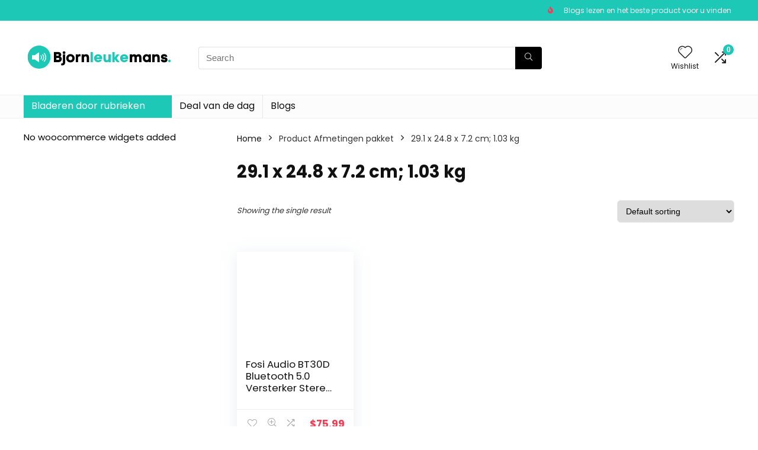

--- FILE ---
content_type: text/html; charset=UTF-8
request_url: https://www.bjornleukemans.be/afmetingen-pakket/29-1-x-24-8-x-7-2-cm-1-03-kg/
body_size: 32931
content:
<!DOCTYPE html><html lang="en-US"><head><meta charset="UTF-8" /><meta name="viewport" content="width=device-width, initial-scale=1.0" /><link rel="profile" href="http://gmpg.org/xfn/11" /><link rel="pingback" href="https://www.bjornleukemans.be/xmlrpc.php" /><title>29.1 x 24.8 x 7.2 cm; 1.03 kg &#8211; Bjornleukemans</title><meta name='robots' content='max-image-preview:large' />
<style type="text/css">.WooZone-price-info{font-size:.6em}.woocommerce div.product p.price,.woocommerce div.product span.price{line-height:initial!important}</style> <script data-optimized="1" type="litespeed/javascript">window._wca=window._wca||[]</script> <link rel='dns-prefetch' href='//stats.wp.com' /><link rel="alternate" type="application/rss+xml" title="Bjornleukemans &raquo; Feed" href="https://www.bjornleukemans.be/feed/" /><link rel="alternate" type="application/rss+xml" title="Bjornleukemans &raquo; 29.1 x 24.8 x 7.2 cm; 1.03 kg Afmetingen pakket Feed" href="https://www.bjornleukemans.be/afmetingen-pakket/29-1-x-24-8-x-7-2-cm-1-03-kg/feed/" />
<script data-optimized="1" id="bjorn-ready" type="litespeed/javascript">window.advanced_ads_ready=function(e,a){a=a||"complete";var d=function(e){return"interactive"===a?"loading"!==e:"complete"===e};d(document.readyState)?e():document.addEventListener("readystatechange",(function(a){d(a.target.readyState)&&e()}),{once:"interactive"===a})},window.advanced_ads_ready_queue=window.advanced_ads_ready_queue||[]</script> <style id='wp-img-auto-sizes-contain-inline-css' type='text/css'>img:is([sizes=auto i],[sizes^="auto," i]){contain-intrinsic-size:3000px 1500px}</style><style id="litespeed-ccss">.woocommerce div.product span.price{line-height:initial!important}html,body,div,span,h1,h3,h5,p,a,img,i,ul,li,form,label,article,aside,figure,header,nav{margin:0;padding:0;border:0;font-size:100%;font:inherit;vertical-align:baseline}article,aside,figure,header,nav{display:block}ul{list-style:none}*{box-sizing:border-box}body{background-color:#fff;color:#000;font-size:15px;font-family:Roboto,"Helvetica Neue",-apple-system,system-ui,BlinkMacSystemFont,"Segoe UI",Oxygen-Sans,sans-serif}a{text-decoration:none}button{outline:none}h3 a{color:#111;text-decoration:none}h1,h3,h5{font-weight:700;color:#111}h1{font-size:29px;line-height:34px;margin:10px 0 31px}h3{font-size:20px;line-height:28px;margin:10px 0 25px}h5{font-size:16px;line-height:20px;margin:10px 0 15px}article p,.post p{margin:0 0 31px}article,.post{font-size:16px;line-height:28px;color:#333}img{max-width:100%;height:auto;vertical-align:top;border:0}.screen-reader-text{border:0;clip:rect(1px,1px,1px,1px);clip-path:inset(50%);height:1px;margin:-1px;overflow:hidden;padding:0;position:absolute!important;width:1px;word-wrap:normal!important}.clearfix:before,.clearfix:after{content:"";display:table}.clearfix:after{clear:both}.clearbox{clear:both}.heartplus:before,.re-compare-icon-toggle:before,.icon-search-onclick:before,nav.top_menu ul li.menu-item-has-children ul li.menu-item-has-children>a:before,nav.top_menu ul.menu:not(.off-canvas)>li.menu-item-has-children>a:before{font-family:rhicons}#main_header{z-index:998}.responsive_nav_wrap{display:none;position:relative;width:100%}header .logo-section{padding:15px 0;overflow:visible}header .logo{max-width:450px;float:left;margin-right:15px;line-height:0}.header-actions-logo{float:right}.header-actions-logo .celldisplay{padding:0 12px;vertical-align:middle}.heads_icon_label{font-size:12px;display:block;line-height:15px;color:#111}.header_seven_style .search{margin:0 30px;padding:0;flex-grow:1;width:100%;max-width:580px}.header_seven_style>.rh-flex-right-align{flex:0 0 auto}.icon-search-onclick:before{content:"\f002"}button.icon-search-onclick i{font-size:20px!important}button.icon-search-onclick:before{display:none}form.search-form{padding:0;border:none;position:relative;width:auto;display:flex;margin:0;max-width:100%}form.search-form input[type=text]{border:1px solid #e1e1e1;height:38px;background-color:#fff;padding:2px 45px 2px 12px}form.search-form [type=submit]{border:none;padding:0 16px;line-height:38px;height:38px;vertical-align:middle;position:absolute;top:0;right:0}.search-header-contents{width:100%;height:100%;position:fixed;left:0;top:0;right:0;bottom:0;opacity:0;visibility:hidden;z-index:9999999;text-align:center;margin:0 auto;background-color:rgba(0,0,0,.7)}.search-header-contents .search-form{max-width:1000px;margin:0 auto;width:100%;transform:translateY(-100%);opacity:0}.search-header-contents form.search-form input[type=text]{width:100%;height:74px;border:none;line-height:74px;font-size:25px;padding:5px 37px 5px 25px!important}.search-header-contents form.search-form [type=submit]{line-height:74px;height:74px;background:#fff!important;color:#333!important;padding:0 25px;font-size:25px}.rh-outer-wrap{transform-origin:center top}.head_search .search-form,.head_search form.search-form input[type=text]{width:100%;clear:both}header .search{width:300px;float:right;position:relative}.logo-section .search form.search-form input[type=text]{min-width:215px}.main-nav{background:#fcfcfc}.main-nav.white_style{border-top:1px solid #eee;border-bottom:1px solid #eee}.main-nav:after{content:'';display:table;clear:both}nav.top_menu{position:relative}nav.top_menu>ul{display:flex;margin:0}nav.top_menu ul li{position:relative}nav.top_menu>ul>li>a{font-weight:700;font-size:16px;line-height:19px;position:relative;color:#111;padding:8px 13px 11px;display:inline-block}nav.top_menu ul.menu:not(.off-canvas)>li.menu-item-has-children>a:before{font-size:14px;content:'\f107';margin:0 0 0 7px;float:right}nav.top_menu ul li.menu-item-has-children{position:relative}nav.top_menu ul li.menu-item-has-children ul li.menu-item-has-children>a:before{color:#111;content:"\f105";float:right;padding-left:8px}nav.top_menu ul.sub-menu{transform:translateY(10px);opacity:0;visibility:hidden;background:#fff;position:absolute;z-index:9999999;width:250px;box-shadow:0 20px 40px -5px rgb(9 30 66/18%);backface-visibility:hidden;left:-999999px}nav.top_menu ul.sub-menu{padding:12px 0}nav.top_menu ul.sub-menu ul.sub-menu{top:0}nav.top_menu ul.sub-menu>li>a{text-transform:none;font-size:15px;line-height:22px;color:#111!important;display:block;padding:10px 25px;font-weight:400}nav.top_menu ul.sub-menu>li:first-child>a{border-top-color:transparent}nav.top_menu>ul>li>ul.sub-menu>li:first-child>a:after{position:absolute;content:"";width:0;height:0;border-style:solid;top:-5px;left:19px;border-width:0 6px 6px;border-color:transparent transparent #fff}nav.top_menu>ul>li{border-right:1px solid rgba(0,0,0,.08)}nav.top_menu>ul>li:last-child{border-right:none!important;box-shadow:none}#slide-menu-mobile{display:none}#mobpanelimg{max-height:100px;max-width:150px;width:auto;height:auto}.rh-sslide-panel{position:fixed;top:0;left:0;height:100%;width:100%;visibility:hidden;z-index:999999}.rh-close-btn,.rh-close-btn i{width:40px;height:40px;font-size:20px;line-height:40px}a.logo_image_mobile img{max-height:50px;max-width:160px;vertical-align:middle;height:auto;width:auto}.rh-header-icon{font-size:24px;line-height:23px;color:#222}.re-compare-notice,.rh-icon-notice{position:absolute;top:-10px;left:17px;z-index:9;min-width:18px;height:18px;background:#f50000;text-align:center;padding:0 2px;color:#fff;font:bold 12px/18px Arial;border-radius:50%;transform:scale(1)}#logo_mobile_wrapper,a.logo_image_mobile img{display:none}.dl-menuwrapper button{border:none;width:48px;height:53px;overflow:hidden;position:relative;outline:none;background:0 0}.dl-menuwrapper button i{color:#111;font-size:36px}.dl-menuwrapper button svg line{stroke:#111;stroke-width:2;stroke-dasharray:26;animation:svglineltr 1s linear}#mobile-menu-icons{padding-right:7px}@keyframes svglineltr{0%{stroke-dashoffset:26}100%{stroke-dashoffset:0}}.rh-container{margin:0 auto;border:none;background:none transparent;width:1200px;box-shadow:none;position:relative;clear:both;padding:0}.rh-content-wrap{padding-top:20px;padding-bottom:20px}.main-side{width:840px;float:left;position:relative}.main-side{min-height:70vh}.sidebar{width:336px;float:right;overflow:hidden}@media screen and (max-width:1279px) and (min-width:1141px){.rh-container{width:1080px}.main-side{width:755px}.sidebar{width:300px}nav.top_menu>ul>li>a{padding-left:12px;padding-right:12px}}@media (max-width:1140px){header .logo{max-width:250px}}@media (max-width:1140px) and (min-width:1024px){.rh-container{width:980px}.main-side{width:655px}.sidebar{width:300px}nav.top_menu>ul>li>a{font-size:14px;padding-left:8px;padding-right:8px}nav.top_menu>ul>li{border:none}}@media (max-width:1024px){.logo-section .mobileinmenu,.hideontablet{display:none!important}.responsive_nav_wrap{display:block}.header-actions-logo,.header_seven_style .search{display:none}.tabletblockdisplay{display:block!important;width:100%!important;float:none!important;margin:0 0 10px;clear:both!important}nav.top_menu,.header_top_wrap{display:none}}@media (max-width:1023px) and (min-width:768px){.sidebar{border:none;clear:both;column-count:2;column-gap:20px}}@media (max-width:1023px){.sidebar{margin:30px auto 0 auto}.left-sidebar-archive .sidebar{margin:0 auto 30px auto}.sidebar,.main-side{width:100%;float:none;display:block}.rh-container{width:100%;padding-left:15px;padding-right:15px}.header_wrap .rh-container{padding:0}}@media (max-width:767px){.hideonmobile{display:none!important}article h1{font-size:28px;line-height:32px}}@media (max-width:479px){.main-side{border:none;box-shadow:none;padding:0}body:not(.dark_body):not(.page-template-template-systempages){background:#fff!important}.showonsmobile{display:block!important}.hideonsmobile{display:none!important}.mobilesblockdisplay{display:block!important;width:100%!important;float:none!important;margin-left:0!important;margin-right:0!important}}@media (min-width:768px){.search-header-contents{padding:30vh 30px 70vh}}.re_title_inmodal{font-weight:400;font-size:25px;text-align:center;padding:5px 0 15px;position:relative}.post{margin-bottom:15px;counter-reset:wpsmtop;word-wrap:break-word}#topcontrol{transform-style:preserve-3d;backface-visibility:hidden;z-index:1008;background:rgba(0,0,0,.4);border-radius:5px 0 0 5px;position:fixed;bottom:125px;right:0;overflow:auto;font-size:16px;line-height:32px;height:32px;width:32px;color:#fff!important;text-align:center;opacity:0}img.lazyload{opacity:0;visibility:hidden}.widget p{font-size:14px;margin-bottom:12px;line-height:20px}.footer-bottom .footer_widget p{margin-bottom:22px;font-size:95%}.comparecompact.wpsm-button.wpsm-button-new-compare{padding:5px;margin:0;box-shadow:none;border:none;background:0 0}.comparecompact.wpsm-button.wpsm-button-new-compare i{padding:0}.comparecompact.wpsm-button .comparelabel{display:none}p:empty{display:none}.alignright{float:right;margin-left:2em}.redbrightcolor{color:#f04057}.whitecolor,.whitecolor>a,nav.top_menu>ul>li.whitecolor>a{color:#fff}.blackcolor{color:#111}.whitebg{background:#fff}.position-relative{position:relative}.position-static{position:static!important}.rhhidden{display:none}.flowhidden{overflow:hidden}.flowvisible{overflow:visible!important}.tabledisplay{display:table;width:100%}.celldisplay{display:table-cell;vertical-align:middle}.text-center{text-align:center}.text-right-align{text-align:right}.fontbold{font-weight:700}.fontnormal{font-weight:400!important}.lineheight20{line-height:20px}.lineheight15{line-height:15px}.upper-text-trans{text-transform:uppercase}.roundborder50p{border-radius:50%}.border-top{border-top:1px solid rgba(206,206,206,.3)}.floatleft{float:left}.floatright{float:right}body .font80{font-size:80%}body .font120{font-size:120%}body .font130{font-size:130%}body .font105{font-size:105%}.mr5{margin-right:5px!important}.mr20{margin-right:20px!important}.ml5{margin-left:5px!important}.ml15{margin-left:15px!important}.ml30{margin-left:30px!important}.mt10{margin-top:10px!important}.mt15{margin-top:15px!important}.mt30{margin-top:30px!important}.mb0{margin-bottom:0!important}.mb10{margin-bottom:10px!important}.mb15{margin-bottom:15px!important}.mb20{margin-bottom:20px!important}.mt0{margin-top:0!important}.pr5{padding-right:5px!important}.pr10{padding-right:10px!important}.pr15{padding-right:15px!important}.pr20{padding-right:20px!important}.pl5{padding-left:5px!important}.pl10{padding-left:10px!important}.pl15{padding-left:15px!important}.pl20{padding-left:20px!important}.pt10{padding-top:10px!important}.pt5{padding-top:5px!important}.pt15{padding-top:15px!important}.pt30{padding-top:30px!important}.pb5{padding-bottom:5px!important}.pb10{padding-bottom:10px!important}.pb15{padding-bottom:15px!important}.pb30{padding-bottom:30px!important}.re-form-input{width:100%;padding:12px 10px!important;height:auto;font-size:15px;margin-bottom:5px;max-width:100%}.re-form-group>label{display:block;font-weight:700;font-size:14px;margin-bottom:7px}input[type=text],input[type=password]{box-sizing:border-box;outline:0;padding:9px 10px;color:#444;background:none #fff;border:1px solid #ccc;line-height:18px;font-weight:400;font-size:15px;line-height:18px;-webkit-appearance:none}select{padding:8px 10px;border-radius:0}.width-250{width:250px}.width-100p{width:100%}nav.top_menu>ul:not(.off-canvas)>li>a:after{position:absolute;top:0;left:50%;content:"";height:3px;width:0}nav.top_menu>ul:not(.off-canvas)>li>a:after{top:-1px}.rh-circular-hover:before{content:"";position:absolute;top:-10px;left:-10px;width:calc(100% + 20px);height:calc(100% + 20px);background-color:rgba(0,0,0,.05);transform:scale(0);border-radius:100%;z-index:1}@media (max-width:767px){body .mobfont100{font-size:100%}}.abdposright{position:absolute;top:0;right:0;z-index:2}.abdfullwidth{position:absolute;top:0;right:0;bottom:0;left:0}.abposbot{position:absolute;bottom:0;right:0;left:0}.rh-hovered-scale{opacity:0;transform:scale(0)}.rh-cartbox{box-shadow:rgba(0,0,0,.15) 0px 1px 2px;overflow:hidden;background:#fff;padding:20px;position:relative;border-top:1px solid #efefef}.rh-shadow4{box-shadow:0 5px 23px rgba(188,207,219,.35);border-top:1px solid #f8f8f8}body .rh-shadow-sceu{box-shadow:1px 1px 2px 1px rgba(0,0,0,.1),-1px -1px 1px 1px rgba(247,251,255,.5),3px 3px 8px 2px rgba(0,0,0,0) inset}.text-clamp{display:-webkit-box;-webkit-box-orient:vertical;overflow:hidden}.text-clamp-3{-webkit-line-clamp:3}.heartplus:before{content:"\e86d";line-height:25px;display:inline-block}.heart_thumb_wrap .heartplus{color:#666;margin:0 3px;text-align:center;display:inline-block;vertical-align:middle;font-size:1em;border-radius:4px;outline:none;line-height:27px}.heart_thumb_wrap .thumbscount{color:#555;margin:0 3px}.heart_thumb_wrap .heartplus:before{content:"\f004"}.button_action .wpsm-button.wpsm-button-new-compare,.button_action .heart_thumb_wrap .heartplus,.button_action .quick_view_wrap .quick_view_button{color:#aaa}.button_action .thumbscount,.button_action .wishaddedwrap,.button_action .wishremovedwrap{display:none!important}.thumbscount{font-size:12px;line-height:29px;margin:0 0 0 8px;display:inline-block;color:#67a827}.wishremovedwrap,.wishaddedwrap{display:none}.wpsm-button.rehub_main_btn{font-weight:700;font-size:16px;line-height:17px;padding:.65em 1.1em;color:#fff!important;text-transform:uppercase;position:relative;text-align:center;border:none;text-decoration:none;display:inline-block}.wpsm-button.rehub_main_btn{font-weight:700;font-size:17px;line-height:17px;padding:10px 20px}figure.eq_figure img{height:150px}.col_item{position:relative}.col_wrap_fourth{margin:0 -1% 15px}.col_wrap_fourth .col_item{width:23%;margin:0 1% 25px;float:left}.col_wrap_fourth .col_item:nth-child(4n+1){clear:both}.rh-flex-eq-height{display:flex;flex-wrap:wrap;flex-direction:row}.rh-flex-center-align{align-items:center;display:flex;flex-direction:row}.rh-flex-right-align{margin-left:auto}.rh-flex-justify-center{justify-content:center}.img-centered-flex>img{max-height:100%;border-radius:4px;object-fit:scale-down;flex:0 0 auto}@media (max-width:1023px) and (min-width:768px){.col_wrap_fourth{margin:0 -1.5% 20px}.col_wrap_fourth .col_item{width:30.33%;margin:0 1.5% 15px;float:left}.col_wrap_fourth .col_item:nth-child(3n+1){clear:both}.col_wrap_fourth .col_item:nth-child(4n+1){clear:none}}@media (max-width:767px){.col_wrap_fourth{margin:0 0 20px}.col_wrap_fourth .col_item{width:47%;margin:0 1.5% 15px}.col_wrap_fourth .col_item:nth-child(2n+1){clear:both}}@media (max-width:479px){.col_item{width:100%!important;margin:0 0 14px!important}.col_item.two_column_mobile{width:48%!important;margin:0 1% 25px!important}}.wpsm-button{display:inline-block;white-space:nowrap;text-align:center;outline:none;background:#aaa;text-decoration:none;border:1px solid #7e7e7e;color:#fff;font-weight:700;padding:4px 10px;line-height:.8em;text-decoration:none;white-space:normal;box-shadow:0 1px 2px rgba(0,0,0,.2);position:relative;font-size:15px;font-style:normal}.wpsm-button.white{border:1px solid transparent;background-color:#f6f6f6;color:#111;text-shadow:none;box-shadow:0 1px 2px 0 rgba(60,64,67,.3),0 1px 2px rgba(0,0,0,.08)}.wpsm-button.small{padding:5px 12px;line-height:12px;font-size:12px}.wpsm-button.small i{padding-right:5px}.rh-sslide-panel-wrap{position:fixed;width:400px;height:100%;top:0;background:#ecf0f1;z-index:1}.rh-sslide-panel-heading{position:fixed;width:400px;background:rgba(255,255,255,.96);box-shadow:0 1px 1px rgba(0,0,0,.08);z-index:2;top:-50px}.rh-sslide-panel-tabs{height:100%;overflow:auto}.from-right .rh-sslide-panel-wrap{right:0;transform:translate3d(100%,0,0)}.rh-sslide-panel:after{position:absolute;top:0;left:0;width:100%;height:100%;background:0 0;content:""}.rh-sslide-panel-inner{opacity:0;-webkit-backface-visibility:hidden;height:100%}@media only screen and (max-width:1170px){.rh-sslide-panel-wrap,.rh-sslide-panel-heading{width:340px}}.wpsm-button.wpsm-button-new-compare i{font-size:16px;line-height:14px}.not-incompare .re-icon-compare:before{content:"\e92e";display:inline-block}#re-compare-bar-tabs ul{padding:0 20px 20px}.re-compare-destin.wpsm-button{font-size:20px!important;opacity:0;padding:15px 20px;display:block;font-weight:700;margin:20px;line-height:22px;text-align:center;border:none!important}.re-compare-destin.wpsm-button i{margin:0 8px}#re-compare-bar-tabs ul:after{content:"";display:block;clear:both}#re-compare-bar-tabs ul li{padding:10px 0;color:#707070;font-size:15px;line-height:15px;display:inline-block;margin:0 15px 15px 0}#re-compare-icon-fixed{z-index:999;position:fixed;top:270px;width:55px;height:55px;line-height:55px;background:#fff;right:0;text-align:center;font-size:22px;box-shadow:0 0 20px rgb(187 187 187/36%);border-radius:8px 0 0 8px}.re-compare-icon-toggle:before{content:"\e92e";position:absolute;left:0;font-size:22px;top:0;opacity:0;transform:scale(2)}.re-compare-icon-toggle{position:relative;line-height:22px;display:inline-block}.wp-block-group{box-sizing:border-box}ul{box-sizing:border-box}:root{--wp--preset--font-size--normal:16px;--wp--preset--font-size--huge:42px}.screen-reader-text{border:0;clip:rect(1px,1px,1px,1px);-webkit-clip-path:inset(50%);clip-path:inset(50%);height:1px;margin:-1px;overflow:hidden;padding:0;position:absolute;width:1px;word-wrap:normal!important}body{--wp--preset--color--black:#000;--wp--preset--color--cyan-bluish-gray:#abb8c3;--wp--preset--color--white:#fff;--wp--preset--color--pale-pink:#f78da7;--wp--preset--color--vivid-red:#cf2e2e;--wp--preset--color--luminous-vivid-orange:#ff6900;--wp--preset--color--luminous-vivid-amber:#fcb900;--wp--preset--color--light-green-cyan:#7bdcb5;--wp--preset--color--vivid-green-cyan:#00d084;--wp--preset--color--pale-cyan-blue:#8ed1fc;--wp--preset--color--vivid-cyan-blue:#0693e3;--wp--preset--color--vivid-purple:#9b51e0;--wp--preset--color--main:var(--rehub-main-color);--wp--preset--color--secondary:var(--rehub-sec-color);--wp--preset--color--buttonmain:var(--rehub-main-btn-bg);--wp--preset--color--cyan-grey:#abb8c3;--wp--preset--color--orange-light:#fcb900;--wp--preset--color--red:#cf2e2e;--wp--preset--color--red-bright:#f04057;--wp--preset--color--vivid-green:#00d084;--wp--preset--color--orange:#ff6900;--wp--preset--color--blue:#0693e3;--wp--preset--gradient--vivid-cyan-blue-to-vivid-purple:linear-gradient(135deg,rgba(6,147,227,1) 0%,#9b51e0 100%);--wp--preset--gradient--light-green-cyan-to-vivid-green-cyan:linear-gradient(135deg,#7adcb4 0%,#00d082 100%);--wp--preset--gradient--luminous-vivid-amber-to-luminous-vivid-orange:linear-gradient(135deg,rgba(252,185,0,1) 0%,rgba(255,105,0,1) 100%);--wp--preset--gradient--luminous-vivid-orange-to-vivid-red:linear-gradient(135deg,rgba(255,105,0,1) 0%,#cf2e2e 100%);--wp--preset--gradient--very-light-gray-to-cyan-bluish-gray:linear-gradient(135deg,#eee 0%,#a9b8c3 100%);--wp--preset--gradient--cool-to-warm-spectrum:linear-gradient(135deg,#4aeadc 0%,#9778d1 20%,#cf2aba 40%,#ee2c82 60%,#fb6962 80%,#fef84c 100%);--wp--preset--gradient--blush-light-purple:linear-gradient(135deg,#ffceec 0%,#9896f0 100%);--wp--preset--gradient--blush-bordeaux:linear-gradient(135deg,#fecda5 0%,#fe2d2d 50%,#6b003e 100%);--wp--preset--gradient--luminous-dusk:linear-gradient(135deg,#ffcb70 0%,#c751c0 50%,#4158d0 100%);--wp--preset--gradient--pale-ocean:linear-gradient(135deg,#fff5cb 0%,#b6e3d4 50%,#33a7b5 100%);--wp--preset--gradient--electric-grass:linear-gradient(135deg,#caf880 0%,#71ce7e 100%);--wp--preset--gradient--midnight:linear-gradient(135deg,#020381 0%,#2874fc 100%);--wp--preset--font-size--small:13px;--wp--preset--font-size--medium:20px;--wp--preset--font-size--large:36px;--wp--preset--font-size--x-large:42px;--wp--preset--font-family--system-font:-apple-system,BlinkMacSystemFont,"Segoe UI",Roboto,Oxygen-Sans,Ubuntu,Cantarell,"Helvetica Neue",sans-serif;--wp--preset--font-family--rh-nav-font:var(--rehub-nav-font,-apple-system,BlinkMacSystemFont,"Segoe UI",Roboto,Oxygen-Sans,Ubuntu,Cantarell,"Helvetica Neue",sans-serif);--wp--preset--font-family--rh-head-font:var(--rehub-head-font,-apple-system,BlinkMacSystemFont,"Segoe UI",Roboto,Oxygen-Sans,Ubuntu,Cantarell,"Helvetica Neue",sans-serif);--wp--preset--font-family--rh-btn-font:var(--rehub-btn-font,-apple-system,BlinkMacSystemFont,"Segoe UI",Roboto,Oxygen-Sans,Ubuntu,Cantarell,"Helvetica Neue",sans-serif);--wp--preset--font-family--rh-body-font:var(--rehub-body-font,-apple-system,BlinkMacSystemFont,"Segoe UI",Roboto,Oxygen-Sans,Ubuntu,Cantarell,"Helvetica Neue",sans-serif);--wp--preset--spacing--20:.44rem;--wp--preset--spacing--30:.67rem;--wp--preset--spacing--40:1rem;--wp--preset--spacing--50:1.5rem;--wp--preset--spacing--60:2.25rem;--wp--preset--spacing--70:3.38rem;--wp--preset--spacing--80:5.06rem;--wp--preset--shadow--natural:6px 6px 9px rgba(0,0,0,.2);--wp--preset--shadow--deep:12px 12px 50px rgba(0,0,0,.4);--wp--preset--shadow--sharp:6px 6px 0px rgba(0,0,0,.2);--wp--preset--shadow--outlined:6px 6px 0px -3px rgba(255,255,255,1),6px 6px rgba(0,0,0,1);--wp--preset--shadow--crisp:6px 6px 0px rgba(0,0,0,1)}body{margin:0;--wp--style--global--content-size:760px;--wp--style--global--wide-size:900px}body{padding-top:0;padding-right:0;padding-bottom:0;padding-left:0}h1{font-size:29px;line-height:34px;margin-top:10px;margin-bottom:31px}h3{font-size:20px;line-height:28px;margin-top:10px;margin-bottom:25px}h5{font-size:16px;line-height:20px;margin-top:10px;margin-bottom:15px}.rhicon{font-family:'rhicons'!important;speak:never;font-style:normal;font-weight:400;font-variant:normal;text-transform:none;line-height:1;display:inline-block;-webkit-font-smoothing:antialiased;-moz-osx-font-smoothing:grayscale}.rhi-chevron-up:before{content:"\f077"}.rhi-search-plus:before{content:"\f00e"}.rhi-arrow-circle-right:before{content:"\f0a9"}.rhi-times-circle:before{content:"\f057"}.rhi-angle-right:before{content:"\f105"}.rhi-fire:before{content:"\f06d"}.rhi-search:before{content:"\f002"}.rhi-times:before{content:"\f00d"}.rhi-shuffle:before{content:"\e92e"}.rhi-hearttip:before{content:"\e930"}form.search-form.product-search-form [type=submit]{position:static}form.search-form.product-search-form input[type=text]{padding-right:12px;padding-left:12px;border-right:none}.woocommerce div.product{position:relative}.woocommerce .products{margin-top:1em;padding:0;clear:both}.woocommerce .products .product a{text-decoration:none}.woocommerce .products .product figure{margin:0 0 15px;position:relative;text-align:center}.woocommerce .products .product figure img{max-width:100%;display:inline-block}.woocommerce .products .product .price{display:block;font-size:17px;line-height:20px;font-weight:700}.products .button_action{z-index:2;position:absolute;top:10px;left:10px;right:auto;background:rgba(255,255,255,.78);border-radius:100px;padding:0 5px}.woocommerce .products.woogridrev .product{padding:0 0 50px}.woocommerce .woocommerce-result-count{margin:0;float:left;font-size:13px;font-style:italic;padding:4px 10px 4px 0}.woocommerce .woocommerce-ordering{margin:0 0 2em;float:right}.woocommerce .woocommerce-ordering select{border-color:#e8e8e8;border-radius:6px;font-size:14px;height:38px}.clear{clear:both;height:0}@media screen and (max-width:1023px){#rh_woo_mbl_sidebar .sidebar{width:85%;background-color:#fff;position:fixed;right:100%;top:0;bottom:0;overflow:hidden;color:#aaa;z-index:100000;margin:0;padding:0;opacity:1;display:block;height:100%;overflow-y:auto;padding:20px}}@media only screen and (max-width:479px){.woo_column_grid .price{float:left}.woocommerce .woocommerce-result-count{float:none;margin-bottom:10px}.woocommerce .woocommerce-ordering,.woocommerce .woocommerce-ordering select{width:100%}}@media (min-width:1025px){header .logo-section{padding:30px 0}}nav.top_menu>ul>li>a{font-weight:400}nav.top_menu>ul>li>a{font-family:"Poppins",trebuchet ms!important;font-weight:400;font-style:normal}:root{--rehub-nav-font:Poppins}h1,h3,h5,.rehub-main-font,.re_title_inmodal{font-family:"Poppins",trebuchet ms;font-style:normal}h1,h3,h5{font-weight:700}:root{--rehub-head-font:Poppins}.sidebar,body{font-family:"Poppins",arial!important;font-weight:400;font-style:normal}:root{--rehub-body-font:Poppins}.header_top_wrap{background:none repeat scroll 0 0 #1ec8b7!important}.header-top,.header_top_wrap{border:none!important}.header-top .top-social,.header-top .top-social a{color:#f4f4f4!important}.header-top .top-nav li{border:none!important}.left-sidebar-archive .main-side{float:right}.left-sidebar-archive .sidebar{float:left}nav.top_menu>ul>li.vertical-menu.border-main-color .sub-menu{border-color:#1ec8b7}nav.top_menu ul li ul.sub-menu{border-bottom:2px solid #1ec8b7}.rehub-main-color-bg,nav.top_menu>ul:not(.off-canvas)>li>a:after{background:#1ec8b7}a,nav.top_menu ul li.menu-item-has-children ul li.menu-item-has-children>a:before,.rehub-main-color{color:#1ec8b7}form.search-form [type=submit]{background:#000!important;color:#fff!important;outline:0}form.search-form input[type=text]{border-radius:4px}form.search-form.product-search-form input[type=text]{border-radius:4px 0 0 4px}form.search-form [type=submit]{border-radius:0 4px 4px 0}input[type=text],input[type=password]{border-radius:4px}#rhSplashSearch form.search-form input[type=text],#rhSplashSearch form.search-form [type=submit]{border-radius:0!important}.wpsm-button.rehub_main_btn{background:none #de1414!important;color:#fff!important;fill:#fff!important;border:none!important;text-decoration:none!important;outline:0;box-shadow:-1px 6px 19px rgba(222,20,20,.2)!important;border-radius:4px!important}:root{--rehub-main-color:#1ec8b7;--rehub-sec-color:#000;--rehub-main-btn-bg:#de1414;--rehub-link-color:#1ec8b7}@media (min-width:1400px){.rh-container{width:1330px}.sidebar{width:300px}.main-side:not(.full_width){width:1000px}}@media (min-width:1600px){.rh-container{width:1530px}.sidebar{width:300px}.main-side:not(.full_width){width:1200px}}.header-top{border-bottom:1px solid #eee;min-height:30px;overflow:visible}.header-top .top-nav li{float:left;font-size:12px;line-height:14px;position:relative;z-index:99999999}.header-top .top-nav>ul>li{padding-left:13px;border-left:1px solid #666;margin:0 13px 0 0}.header-top .top-nav ul{list-style:none}.header-top .top-nav li:first-child{margin-left:0;border-left:0;padding-left:0}form.search-form.product-search-form [type=submit]{position:static}nav.woocommerce-breadcrumb{font-size:14px;margin:5px 0 30px;line-height:18px}nav.woocommerce-breadcrumb a{text-decoration:none;color:#111}.woocommerce-breadcrumb span.delimiter{margin:0 12px}.screen-reader-text{clip:rect(1px,1px,1px,1px);word-wrap:normal!important;border:0;clip-path:inset(50%);height:1px;margin:-1px;overflow:hidden;overflow-wrap:normal!important;padding:0;position:absolute!important;width:1px}form.search-form.product-search-form [type=submit]{position:static}nav.top_menu>ul>li.vertical-menu>.sub-menu{width:250px}.vertical-menu.width-250>a{width:100%}.vmenu-opened>a:before{display:none!important}nav.top_menu>ul>li.vertical-menu .sub-menu{box-shadow:none}nav.top_menu>ul>li.vertical-menu>.sub-menu{padding:10px 0}nav.top_menu>ul>li.vertical-menu>.sub-menu{border:2px solid transparent;border-top:none}nav.top_menu>ul>li.vertical-menu ul li.menu-item>a{padding:9px 16px;font-size:14px;border:none}nav.top_menu>ul>li.vertical-menu>ul>li>ul>li>ul>li>a{padding:7px 16px;font-size:13px}nav.top_menu>ul>li.vertical-menu>ul>li>.sub-menu{position:fixed;min-width:250px;padding:18px 11px 15px;min-height:calc(100% + 2px);display:flex;border-right:2px solid transparent;width:auto}nav.top_menu>ul>li.vertical-menu>ul>li>.sub-menu li.menu-item-has-children>a:before{display:none}nav.top_menu>ul>li.vertical-menu>ul>li>.sub-menu li.menu-item-has-children>a{font-weight:700;margin-bottom:5px}nav.top_menu>ul>li.vertical-menu>ul>li>ul>li{display:block;min-width:250px;width:250px;z-index:1}nav.top_menu>ul>li.vertical-menu>ul>li>.sub-menu .sub-menu{position:static;display:block;width:auto;box-shadow:none;border:0;transform:translateY(0);opacity:1;visibility:visible;background:0 0}</style><script type="litespeed/javascript">!function(a){"use strict";var b=function(b,c,d){function e(a){return h.body?a():void setTimeout(function(){e(a)})}function f(){i.addEventListener&&i.removeEventListener("load",f),i.media=d||"all"}var g,h=a.document,i=h.createElement("link");if(c)g=c;else{var j=(h.body||h.getElementsByTagName("head")[0]).childNodes;g=j[j.length-1]}var k=h.styleSheets;i.rel="stylesheet",i.href=b,i.media="only x",e(function(){g.parentNode.insertBefore(i,c?g:g.nextSibling)});var l=function(a){for(var b=i.href,c=k.length;c--;)if(k[c].href===b)return a();setTimeout(function(){l(a)})};return i.addEventListener&&i.addEventListener("load",f),i.onloadcssdefined=l,l(f),i};"undefined"!=typeof exports?exports.loadCSS=b:a.loadCSS=b}("undefined"!=typeof global?global:this);!function(a){if(a.loadCSS){var b=loadCSS.relpreload={};if(b.support=function(){try{return a.document.createElement("link").relList.supports("preload")}catch(b){return!1}},b.poly=function(){for(var b=a.document.getElementsByTagName("link"),c=0;c<b.length;c++){var d=b[c];"preload"===d.rel&&"style"===d.getAttribute("as")&&(a.loadCSS(d.href,d,d.getAttribute("media")),d.rel=null)}},!b.support()){b.poly();var c=a.setInterval(b.poly,300);a.addEventListener&&a.addEventListener("load",function(){b.poly(),a.clearInterval(c)}),a.attachEvent&&a.attachEvent("onload",function(){a.clearInterval(c)})}}}(this);</script> <link data-optimized="1" data-asynced="1" as="style" onload="this.onload=null;this.rel='stylesheet'"  rel='preload' id='rhstyle-css' href='https://www.bjornleukemans.be/wp-content/litespeed/css/2fc71a10504dc593c2dc873c6596a039.css?ver=6a039' type='text/css' media='all' /><noscript><link data-optimized="1" rel='stylesheet' href='https://www.bjornleukemans.be/wp-content/litespeed/css/2fc71a10504dc593c2dc873c6596a039.css?ver=6a039' type='text/css' media='all' /></noscript><link data-optimized="1" data-asynced="1" as="style" onload="this.onload=null;this.rel='stylesheet'"  rel='preload' id='rhslidingpanel-css' href='https://www.bjornleukemans.be/wp-content/litespeed/css/463e982cd0e614015a8b4cdfdaea8be4.css?ver=a8be4' type='text/css' media='all' /><noscript><link data-optimized="1" rel='stylesheet' href='https://www.bjornleukemans.be/wp-content/litespeed/css/463e982cd0e614015a8b4cdfdaea8be4.css?ver=a8be4' type='text/css' media='all' /></noscript><link data-optimized="1" data-asynced="1" as="style" onload="this.onload=null;this.rel='stylesheet'"  rel='preload' id='rhcompare-css' href='https://www.bjornleukemans.be/wp-content/litespeed/css/48da7112c9782402ec4ed3d371989733.css?ver=89733' type='text/css' media='all' /><noscript><link data-optimized="1" rel='stylesheet' href='https://www.bjornleukemans.be/wp-content/litespeed/css/48da7112c9782402ec4ed3d371989733.css?ver=89733' type='text/css' media='all' /></noscript><link data-optimized="1" data-asynced="1" as="style" onload="this.onload=null;this.rel='stylesheet'"  rel='preload' id='thickbox.css-css' href='https://www.bjornleukemans.be/wp-content/litespeed/css/2b16f7d420baa730164844286548bc32.css?ver=8bc32' type='text/css' media='all' /><noscript><link data-optimized="1" rel='stylesheet' id='thickbox.css-css' href='https://www.bjornleukemans.be/wp-content/litespeed/css/2b16f7d420baa730164844286548bc32.css?ver=8bc32' type='text/css' media='all' /></noscript><style id='wp-emoji-styles-inline-css' type='text/css'>img.wp-smiley,img.emoji{display:inline!important;border:none!important;box-shadow:none!important;height:1em!important;width:1em!important;margin:0 0.07em!important;vertical-align:-0.1em!important;background:none!important;padding:0!important}</style><link data-optimized="1" data-asynced="1" as="style" onload="this.onload=null;this.rel='stylesheet'"  rel='preload' id='wp-block-library-css' href='https://www.bjornleukemans.be/wp-content/litespeed/css/45979384c23740f5ac206a0ba555ddf0.css?ver=5ddf0' type='text/css' media='all' /><noscript><link data-optimized="1" rel='stylesheet' href='https://www.bjornleukemans.be/wp-content/litespeed/css/45979384c23740f5ac206a0ba555ddf0.css?ver=5ddf0' type='text/css' media='all' /></noscript><link data-optimized="1" data-asynced="1" as="style" onload="this.onload=null;this.rel='stylesheet'"  rel='preload' id='mediaelement-css' href='https://www.bjornleukemans.be/wp-content/litespeed/css/e431816cfdbc2890f5a617cc01d04b08.css?ver=04b08' type='text/css' media='all' /><noscript><link data-optimized="1" rel='stylesheet' href='https://www.bjornleukemans.be/wp-content/litespeed/css/e431816cfdbc2890f5a617cc01d04b08.css?ver=04b08' type='text/css' media='all' /></noscript><link data-optimized="1" data-asynced="1" as="style" onload="this.onload=null;this.rel='stylesheet'"  rel='preload' id='wp-mediaelement-css' href='https://www.bjornleukemans.be/wp-content/litespeed/css/b4800a02abeb091fe0735c1cb83f5f04.css?ver=f5f04' type='text/css' media='all' /><noscript><link data-optimized="1" rel='stylesheet' href='https://www.bjornleukemans.be/wp-content/litespeed/css/b4800a02abeb091fe0735c1cb83f5f04.css?ver=f5f04' type='text/css' media='all' /></noscript><style id='jetpack-sharing-buttons-style-inline-css' type='text/css'>.jetpack-sharing-buttons__services-list{display:flex;flex-direction:row;flex-wrap:wrap;gap:0;list-style-type:none;margin:5px;padding:0}.jetpack-sharing-buttons__services-list.has-small-icon-size{font-size:12px}.jetpack-sharing-buttons__services-list.has-normal-icon-size{font-size:16px}.jetpack-sharing-buttons__services-list.has-large-icon-size{font-size:24px}.jetpack-sharing-buttons__services-list.has-huge-icon-size{font-size:36px}@media print{.jetpack-sharing-buttons__services-list{display:none!important}}.editor-styles-wrapper .wp-block-jetpack-sharing-buttons{gap:0;padding-inline-start:0}ul.jetpack-sharing-buttons__services-list.has-background{padding:1.25em 2.375em}</style><style id='global-styles-inline-css' type='text/css'>:root{--wp--preset--aspect-ratio--square:1;--wp--preset--aspect-ratio--4-3:4/3;--wp--preset--aspect-ratio--3-4:3/4;--wp--preset--aspect-ratio--3-2:3/2;--wp--preset--aspect-ratio--2-3:2/3;--wp--preset--aspect-ratio--16-9:16/9;--wp--preset--aspect-ratio--9-16:9/16;--wp--preset--color--black:#000000;--wp--preset--color--cyan-bluish-gray:#abb8c3;--wp--preset--color--white:#ffffff;--wp--preset--color--pale-pink:#f78da7;--wp--preset--color--vivid-red:#cf2e2e;--wp--preset--color--luminous-vivid-orange:#ff6900;--wp--preset--color--luminous-vivid-amber:#fcb900;--wp--preset--color--light-green-cyan:#7bdcb5;--wp--preset--color--vivid-green-cyan:#00d084;--wp--preset--color--pale-cyan-blue:#8ed1fc;--wp--preset--color--vivid-cyan-blue:#0693e3;--wp--preset--color--vivid-purple:#9b51e0;--wp--preset--color--main:var(--rehub-main-color);--wp--preset--color--secondary:var(--rehub-sec-color);--wp--preset--color--buttonmain:var(--rehub-main-btn-bg);--wp--preset--color--cyan-grey:#abb8c3;--wp--preset--color--orange-light:#fcb900;--wp--preset--color--red:#cf2e2e;--wp--preset--color--red-bright:#f04057;--wp--preset--color--vivid-green:#00d084;--wp--preset--color--orange:#ff6900;--wp--preset--color--blue:#0693e3;--wp--preset--gradient--vivid-cyan-blue-to-vivid-purple:linear-gradient(135deg,rgb(6,147,227) 0%,rgb(155,81,224) 100%);--wp--preset--gradient--light-green-cyan-to-vivid-green-cyan:linear-gradient(135deg,rgb(122,220,180) 0%,rgb(0,208,130) 100%);--wp--preset--gradient--luminous-vivid-amber-to-luminous-vivid-orange:linear-gradient(135deg,rgb(252,185,0) 0%,rgb(255,105,0) 100%);--wp--preset--gradient--luminous-vivid-orange-to-vivid-red:linear-gradient(135deg,rgb(255,105,0) 0%,rgb(207,46,46) 100%);--wp--preset--gradient--very-light-gray-to-cyan-bluish-gray:linear-gradient(135deg,rgb(238,238,238) 0%,rgb(169,184,195) 100%);--wp--preset--gradient--cool-to-warm-spectrum:linear-gradient(135deg,rgb(74,234,220) 0%,rgb(151,120,209) 20%,rgb(207,42,186) 40%,rgb(238,44,130) 60%,rgb(251,105,98) 80%,rgb(254,248,76) 100%);--wp--preset--gradient--blush-light-purple:linear-gradient(135deg,rgb(255,206,236) 0%,rgb(152,150,240) 100%);--wp--preset--gradient--blush-bordeaux:linear-gradient(135deg,rgb(254,205,165) 0%,rgb(254,45,45) 50%,rgb(107,0,62) 100%);--wp--preset--gradient--luminous-dusk:linear-gradient(135deg,rgb(255,203,112) 0%,rgb(199,81,192) 50%,rgb(65,88,208) 100%);--wp--preset--gradient--pale-ocean:linear-gradient(135deg,rgb(255,245,203) 0%,rgb(182,227,212) 50%,rgb(51,167,181) 100%);--wp--preset--gradient--electric-grass:linear-gradient(135deg,rgb(202,248,128) 0%,rgb(113,206,126) 100%);--wp--preset--gradient--midnight:linear-gradient(135deg,rgb(2,3,129) 0%,rgb(40,116,252) 100%);--wp--preset--font-size--small:13px;--wp--preset--font-size--medium:20px;--wp--preset--font-size--large:36px;--wp--preset--font-size--x-large:42px;--wp--preset--font-family--system-font:-apple-system,BlinkMacSystemFont,"Segoe UI",Roboto,Oxygen-Sans,Ubuntu,Cantarell,"Helvetica Neue",sans-serif;--wp--preset--font-family--rh-nav-font:var(--rehub-nav-font,-apple-system,BlinkMacSystemFont,"Segoe UI",Roboto,Oxygen-Sans,Ubuntu,Cantarell,"Helvetica Neue",sans-serif);--wp--preset--font-family--rh-head-font:var(--rehub-head-font,-apple-system,BlinkMacSystemFont,"Segoe UI",Roboto,Oxygen-Sans,Ubuntu,Cantarell,"Helvetica Neue",sans-serif);--wp--preset--font-family--rh-btn-font:var(--rehub-btn-font,-apple-system,BlinkMacSystemFont,"Segoe UI",Roboto,Oxygen-Sans,Ubuntu,Cantarell,"Helvetica Neue",sans-serif);--wp--preset--font-family--rh-body-font:var(--rehub-body-font,-apple-system,BlinkMacSystemFont,"Segoe UI",Roboto,Oxygen-Sans,Ubuntu,Cantarell,"Helvetica Neue",sans-serif);--wp--preset--spacing--20:0.44rem;--wp--preset--spacing--30:0.67rem;--wp--preset--spacing--40:1rem;--wp--preset--spacing--50:1.5rem;--wp--preset--spacing--60:2.25rem;--wp--preset--spacing--70:3.38rem;--wp--preset--spacing--80:5.06rem;--wp--preset--shadow--natural:6px 6px 9px rgba(0, 0, 0, 0.2);--wp--preset--shadow--deep:12px 12px 50px rgba(0, 0, 0, 0.4);--wp--preset--shadow--sharp:6px 6px 0px rgba(0, 0, 0, 0.2);--wp--preset--shadow--outlined:6px 6px 0px -3px rgb(255, 255, 255), 6px 6px rgb(0, 0, 0);--wp--preset--shadow--crisp:6px 6px 0px rgb(0, 0, 0)}:root{--wp--style--global--content-size:760px;--wp--style--global--wide-size:900px}:where(body){margin:0}.wp-site-blocks>.alignleft{float:left;margin-right:2em}.wp-site-blocks>.alignright{float:right;margin-left:2em}.wp-site-blocks>.aligncenter{justify-content:center;margin-left:auto;margin-right:auto}:where(.is-layout-flex){gap:.5em}:where(.is-layout-grid){gap:.5em}.is-layout-flow>.alignleft{float:left;margin-inline-start:0;margin-inline-end:2em}.is-layout-flow>.alignright{float:right;margin-inline-start:2em;margin-inline-end:0}.is-layout-flow>.aligncenter{margin-left:auto!important;margin-right:auto!important}.is-layout-constrained>.alignleft{float:left;margin-inline-start:0;margin-inline-end:2em}.is-layout-constrained>.alignright{float:right;margin-inline-start:2em;margin-inline-end:0}.is-layout-constrained>.aligncenter{margin-left:auto!important;margin-right:auto!important}.is-layout-constrained>:where(:not(.alignleft):not(.alignright):not(.alignfull)){max-width:var(--wp--style--global--content-size);margin-left:auto!important;margin-right:auto!important}.is-layout-constrained>.alignwide{max-width:var(--wp--style--global--wide-size)}body .is-layout-flex{display:flex}.is-layout-flex{flex-wrap:wrap;align-items:center}.is-layout-flex>:is(*,div){margin:0}body .is-layout-grid{display:grid}.is-layout-grid>:is(*,div){margin:0}body{padding-top:0;padding-right:0;padding-bottom:0;padding-left:0}a:where(:not(.wp-element-button)){text-decoration:none}h1{font-size:29px;line-height:34px;margin-top:10px;margin-bottom:31px}h2{font-size:25px;line-height:31px;margin-top:10px;margin-bottom:31px}h3{font-size:20px;line-height:28px;margin-top:10px;margin-bottom:25px}h4{font-size:18px;line-height:24px;margin-top:10px;margin-bottom:18px}h5{font-size:16px;line-height:20px;margin-top:10px;margin-bottom:15px}h6{font-size:14px;line-height:20px;margin-top:0;margin-bottom:10px}:root :where(.wp-element-button,.wp-block-button__link){background-color:#32373c;border-width:0;color:#fff;font-family:inherit;font-size:inherit;font-style:inherit;font-weight:inherit;letter-spacing:inherit;line-height:inherit;padding-top:calc(0.667em + 2px);padding-right:calc(1.333em + 2px);padding-bottom:calc(0.667em + 2px);padding-left:calc(1.333em + 2px);text-decoration:none;text-transform:inherit}.has-black-color{color:var(--wp--preset--color--black)!important}.has-cyan-bluish-gray-color{color:var(--wp--preset--color--cyan-bluish-gray)!important}.has-white-color{color:var(--wp--preset--color--white)!important}.has-pale-pink-color{color:var(--wp--preset--color--pale-pink)!important}.has-vivid-red-color{color:var(--wp--preset--color--vivid-red)!important}.has-luminous-vivid-orange-color{color:var(--wp--preset--color--luminous-vivid-orange)!important}.has-luminous-vivid-amber-color{color:var(--wp--preset--color--luminous-vivid-amber)!important}.has-light-green-cyan-color{color:var(--wp--preset--color--light-green-cyan)!important}.has-vivid-green-cyan-color{color:var(--wp--preset--color--vivid-green-cyan)!important}.has-pale-cyan-blue-color{color:var(--wp--preset--color--pale-cyan-blue)!important}.has-vivid-cyan-blue-color{color:var(--wp--preset--color--vivid-cyan-blue)!important}.has-vivid-purple-color{color:var(--wp--preset--color--vivid-purple)!important}.has-main-color{color:var(--wp--preset--color--main)!important}.has-secondary-color{color:var(--wp--preset--color--secondary)!important}.has-buttonmain-color{color:var(--wp--preset--color--buttonmain)!important}.has-cyan-grey-color{color:var(--wp--preset--color--cyan-grey)!important}.has-orange-light-color{color:var(--wp--preset--color--orange-light)!important}.has-red-color{color:var(--wp--preset--color--red)!important}.has-red-bright-color{color:var(--wp--preset--color--red-bright)!important}.has-vivid-green-color{color:var(--wp--preset--color--vivid-green)!important}.has-orange-color{color:var(--wp--preset--color--orange)!important}.has-blue-color{color:var(--wp--preset--color--blue)!important}.has-black-background-color{background-color:var(--wp--preset--color--black)!important}.has-cyan-bluish-gray-background-color{background-color:var(--wp--preset--color--cyan-bluish-gray)!important}.has-white-background-color{background-color:var(--wp--preset--color--white)!important}.has-pale-pink-background-color{background-color:var(--wp--preset--color--pale-pink)!important}.has-vivid-red-background-color{background-color:var(--wp--preset--color--vivid-red)!important}.has-luminous-vivid-orange-background-color{background-color:var(--wp--preset--color--luminous-vivid-orange)!important}.has-luminous-vivid-amber-background-color{background-color:var(--wp--preset--color--luminous-vivid-amber)!important}.has-light-green-cyan-background-color{background-color:var(--wp--preset--color--light-green-cyan)!important}.has-vivid-green-cyan-background-color{background-color:var(--wp--preset--color--vivid-green-cyan)!important}.has-pale-cyan-blue-background-color{background-color:var(--wp--preset--color--pale-cyan-blue)!important}.has-vivid-cyan-blue-background-color{background-color:var(--wp--preset--color--vivid-cyan-blue)!important}.has-vivid-purple-background-color{background-color:var(--wp--preset--color--vivid-purple)!important}.has-main-background-color{background-color:var(--wp--preset--color--main)!important}.has-secondary-background-color{background-color:var(--wp--preset--color--secondary)!important}.has-buttonmain-background-color{background-color:var(--wp--preset--color--buttonmain)!important}.has-cyan-grey-background-color{background-color:var(--wp--preset--color--cyan-grey)!important}.has-orange-light-background-color{background-color:var(--wp--preset--color--orange-light)!important}.has-red-background-color{background-color:var(--wp--preset--color--red)!important}.has-red-bright-background-color{background-color:var(--wp--preset--color--red-bright)!important}.has-vivid-green-background-color{background-color:var(--wp--preset--color--vivid-green)!important}.has-orange-background-color{background-color:var(--wp--preset--color--orange)!important}.has-blue-background-color{background-color:var(--wp--preset--color--blue)!important}.has-black-border-color{border-color:var(--wp--preset--color--black)!important}.has-cyan-bluish-gray-border-color{border-color:var(--wp--preset--color--cyan-bluish-gray)!important}.has-white-border-color{border-color:var(--wp--preset--color--white)!important}.has-pale-pink-border-color{border-color:var(--wp--preset--color--pale-pink)!important}.has-vivid-red-border-color{border-color:var(--wp--preset--color--vivid-red)!important}.has-luminous-vivid-orange-border-color{border-color:var(--wp--preset--color--luminous-vivid-orange)!important}.has-luminous-vivid-amber-border-color{border-color:var(--wp--preset--color--luminous-vivid-amber)!important}.has-light-green-cyan-border-color{border-color:var(--wp--preset--color--light-green-cyan)!important}.has-vivid-green-cyan-border-color{border-color:var(--wp--preset--color--vivid-green-cyan)!important}.has-pale-cyan-blue-border-color{border-color:var(--wp--preset--color--pale-cyan-blue)!important}.has-vivid-cyan-blue-border-color{border-color:var(--wp--preset--color--vivid-cyan-blue)!important}.has-vivid-purple-border-color{border-color:var(--wp--preset--color--vivid-purple)!important}.has-main-border-color{border-color:var(--wp--preset--color--main)!important}.has-secondary-border-color{border-color:var(--wp--preset--color--secondary)!important}.has-buttonmain-border-color{border-color:var(--wp--preset--color--buttonmain)!important}.has-cyan-grey-border-color{border-color:var(--wp--preset--color--cyan-grey)!important}.has-orange-light-border-color{border-color:var(--wp--preset--color--orange-light)!important}.has-red-border-color{border-color:var(--wp--preset--color--red)!important}.has-red-bright-border-color{border-color:var(--wp--preset--color--red-bright)!important}.has-vivid-green-border-color{border-color:var(--wp--preset--color--vivid-green)!important}.has-orange-border-color{border-color:var(--wp--preset--color--orange)!important}.has-blue-border-color{border-color:var(--wp--preset--color--blue)!important}.has-vivid-cyan-blue-to-vivid-purple-gradient-background{background:var(--wp--preset--gradient--vivid-cyan-blue-to-vivid-purple)!important}.has-light-green-cyan-to-vivid-green-cyan-gradient-background{background:var(--wp--preset--gradient--light-green-cyan-to-vivid-green-cyan)!important}.has-luminous-vivid-amber-to-luminous-vivid-orange-gradient-background{background:var(--wp--preset--gradient--luminous-vivid-amber-to-luminous-vivid-orange)!important}.has-luminous-vivid-orange-to-vivid-red-gradient-background{background:var(--wp--preset--gradient--luminous-vivid-orange-to-vivid-red)!important}.has-very-light-gray-to-cyan-bluish-gray-gradient-background{background:var(--wp--preset--gradient--very-light-gray-to-cyan-bluish-gray)!important}.has-cool-to-warm-spectrum-gradient-background{background:var(--wp--preset--gradient--cool-to-warm-spectrum)!important}.has-blush-light-purple-gradient-background{background:var(--wp--preset--gradient--blush-light-purple)!important}.has-blush-bordeaux-gradient-background{background:var(--wp--preset--gradient--blush-bordeaux)!important}.has-luminous-dusk-gradient-background{background:var(--wp--preset--gradient--luminous-dusk)!important}.has-pale-ocean-gradient-background{background:var(--wp--preset--gradient--pale-ocean)!important}.has-electric-grass-gradient-background{background:var(--wp--preset--gradient--electric-grass)!important}.has-midnight-gradient-background{background:var(--wp--preset--gradient--midnight)!important}.has-small-font-size{font-size:var(--wp--preset--font-size--small)!important}.has-medium-font-size{font-size:var(--wp--preset--font-size--medium)!important}.has-large-font-size{font-size:var(--wp--preset--font-size--large)!important}.has-x-large-font-size{font-size:var(--wp--preset--font-size--x-large)!important}.has-system-font-font-family{font-family:var(--wp--preset--font-family--system-font)!important}.has-rh-nav-font-font-family{font-family:var(--wp--preset--font-family--rh-nav-font)!important}.has-rh-head-font-font-family{font-family:var(--wp--preset--font-family--rh-head-font)!important}.has-rh-btn-font-font-family{font-family:var(--wp--preset--font-family--rh-btn-font)!important}.has-rh-body-font-font-family{font-family:var(--wp--preset--font-family--rh-body-font)!important}:where(.wp-block-post-template.is-layout-flex){gap:1.25em}:where(.wp-block-post-template.is-layout-grid){gap:1.25em}:where(.wp-block-term-template.is-layout-flex){gap:1.25em}:where(.wp-block-term-template.is-layout-grid){gap:1.25em}:where(.wp-block-columns.is-layout-flex){gap:2em}:where(.wp-block-columns.is-layout-grid){gap:2em}:root :where(.wp-block-pullquote){font-size:1.5em;line-height:1.6}:root :where(.wp-block-post-title){margin-top:4px;margin-right:0;margin-bottom:15px;margin-left:0}:root :where(.wp-block-image){margin-top:0;margin-bottom:31px}:root :where(.wp-block-media-text){margin-top:0;margin-bottom:31px}:root :where(.wp-block-post-content){font-size:16px;line-height:28px}</style><link data-optimized="1" data-asynced="1" as="style" onload="this.onload=null;this.rel='stylesheet'"  rel='preload' id='Poppins-css' href='https://www.bjornleukemans.be/wp-content/litespeed/css/911250a14f8eace8c29fc495976e1e35.css?ver=c37b6' type='text/css' media='all' /><noscript><link data-optimized="1" rel='stylesheet' href='https://www.bjornleukemans.be/wp-content/litespeed/css/911250a14f8eace8c29fc495976e1e35.css?ver=c37b6' type='text/css' media='all' /></noscript><style id='woocommerce-inline-inline-css' type='text/css'>.woocommerce form .form-row .required{visibility:visible}</style><link data-optimized="1" data-asynced="1" as="style" onload="this.onload=null;this.rel='stylesheet'"  rel='preload' id='WooZone-frontend-style-css' href='https://www.bjornleukemans.be/wp-content/litespeed/css/65ba4cef843d0bbbeaa53e01b2ae2a43.css?ver=e2a43' type='text/css' media='all' /><noscript><link data-optimized="1" rel='stylesheet' href='https://www.bjornleukemans.be/wp-content/litespeed/css/65ba4cef843d0bbbeaa53e01b2ae2a43.css?ver=e2a43' type='text/css' media='all' /></noscript><link data-optimized="1" data-asynced="1" as="style" onload="this.onload=null;this.rel='stylesheet'"  rel='preload' id='WooZoneProducts-css' href='https://www.bjornleukemans.be/wp-content/litespeed/css/48fd2d83e8e3e57829b1e254595b1074.css?ver=b1074' type='text/css' media='all' /><noscript><link data-optimized="1" rel='stylesheet' href='https://www.bjornleukemans.be/wp-content/litespeed/css/48fd2d83e8e3e57829b1e254595b1074.css?ver=b1074' type='text/css' media='all' /></noscript><link data-optimized="1" data-asynced="1" as="style" onload="this.onload=null;this.rel='stylesheet'"  rel='preload' id='rehubicons-css' href='https://www.bjornleukemans.be/wp-content/litespeed/css/c689faec63e06c2073a91998e2b78437.css?ver=78437' type='text/css' media='all' /><noscript><link data-optimized="1" rel='stylesheet' href='https://www.bjornleukemans.be/wp-content/litespeed/css/c689faec63e06c2073a91998e2b78437.css?ver=78437' type='text/css' media='all' /></noscript><link data-optimized="1" data-asynced="1" as="style" onload="this.onload=null;this.rel='stylesheet'"  rel='preload' id='rhelementor-css' href='https://www.bjornleukemans.be/wp-content/litespeed/css/68c93da3a151733e642a24c2b951040b.css?ver=1040b' type='text/css' media='all' /><noscript><link data-optimized="1" rel='stylesheet' href='https://www.bjornleukemans.be/wp-content/litespeed/css/68c93da3a151733e642a24c2b951040b.css?ver=1040b' type='text/css' media='all' /></noscript><link data-optimized="1" data-asynced="1" as="style" onload="this.onload=null;this.rel='stylesheet'"  rel='preload' id='rehub-woocommerce-css' href='https://www.bjornleukemans.be/wp-content/litespeed/css/e9a168c0a41334b9a182e6a25fc4ecc7.css?ver=4ecc7' type='text/css' media='all' /><noscript><link data-optimized="1" rel='stylesheet' href='https://www.bjornleukemans.be/wp-content/litespeed/css/e9a168c0a41334b9a182e6a25fc4ecc7.css?ver=4ecc7' type='text/css' media='all' /></noscript><link data-optimized="1" data-asynced="1" as="style" onload="this.onload=null;this.rel='stylesheet'"  rel='preload' id='rhquantity-css' href='https://www.bjornleukemans.be/wp-content/litespeed/css/4fb5e28fef478965690b675367eaa7ed.css?ver=aa7ed' type='text/css' media='all' /><noscript><link data-optimized="1" rel='stylesheet' href='https://www.bjornleukemans.be/wp-content/litespeed/css/4fb5e28fef478965690b675367eaa7ed.css?ver=aa7ed' type='text/css' media='all' /></noscript> <script type="text/javascript" src="https://www.bjornleukemans.be/wp-includes/js/jquery/jquery.min.js" id="jquery-core-js"></script> <script data-optimized="1" type="litespeed/javascript" data-src="https://www.bjornleukemans.be/wp-content/litespeed/js/76480621b332e246449e6452d4a5e642.js?ver=5e642" id="jquery-migrate-js"></script> <script data-optimized="1" type="text/javascript" src="https://www.bjornleukemans.be/wp-content/litespeed/js/d346d584aed9e7d63235f6fcf9d0ae6d.js?ver=0ae6d" id="wc-jquery-blockui-js" defer="defer" data-wp-strategy="defer"></script> <script data-optimized="1" id="wc-add-to-cart-js-extra" type="litespeed/javascript">var wc_add_to_cart_params={"ajax_url":"/wp-admin/admin-ajax.php","wc_ajax_url":"/?wc-ajax=%%endpoint%%","i18n_view_cart":"View cart","cart_url":"https://www.bjornleukemans.be/cart/","is_cart":"","cart_redirect_after_add":"no","i18n_added_to_cart":"Has been added to cart."}</script> <script data-optimized="1" type="text/javascript" src="https://www.bjornleukemans.be/wp-content/litespeed/js/2444083f571ac6e691eea65248a6d205.js?ver=6d205" id="wc-add-to-cart-js" defer="defer" data-wp-strategy="defer"></script> <script data-optimized="1" type="text/javascript" src="https://www.bjornleukemans.be/wp-content/litespeed/js/0720932ad2429f91cf07b94f3f593b14.js?ver=93b14" id="wc-js-cookie-js" defer="defer" data-wp-strategy="defer"></script> <script data-optimized="1" id="woocommerce-js-extra" type="litespeed/javascript">var woocommerce_params={"ajax_url":"/wp-admin/admin-ajax.php","wc_ajax_url":"/?wc-ajax=%%endpoint%%","i18n_password_show":"Show password","i18n_password_hide":"Hide password"}</script> <script data-optimized="1" type="text/javascript" src="https://www.bjornleukemans.be/wp-content/litespeed/js/0147f4840287d03e27b410f9662c9400.js?ver=c9400" id="woocommerce-js" defer="defer" data-wp-strategy="defer"></script> <script data-optimized="1" id="WooZone-frontend-script-js-extra" type="litespeed/javascript">var woozone_vars={"ajax_url":"https://www.bjornleukemans.be/wp-admin/admin-ajax.php","checkout_url":"https://www.bjornleukemans.be/checkout/","lang":{"loading":"Loading...","closing":"Closing...","saving":"Saving...","updating":"Updating...","amzcart_checkout":"checkout done","amzcart_cancel":"canceled","amzcart_checkout_msg":"all good","amzcart_cancel_msg":"You must check or cancel all amazon shops!","available_yes":"available","available_no":"not available","load_cross_sell_box":"Frequently Bought Together Loading..."}}</script> <script data-optimized="1" type="litespeed/javascript" data-src="https://www.bjornleukemans.be/wp-content/litespeed/js/fd81a1f32a3a6c6a04ed7c61d81165d1.js?ver=165d1" id="WooZone-frontend-script-js"></script> <script type="text/javascript" src="https://stats.wp.com/s-202603.js" id="woocommerce-analytics-js" defer="defer" data-wp-strategy="defer"></script> <script data-optimized="1" id="wc-cart-fragments-js-extra" type="litespeed/javascript">var wc_cart_fragments_params={"ajax_url":"/wp-admin/admin-ajax.php","wc_ajax_url":"/?wc-ajax=%%endpoint%%","cart_hash_key":"wc_cart_hash_b1d0aaf359d740af919b18e81f8688c3","fragment_name":"wc_fragments_b1d0aaf359d740af919b18e81f8688c3","request_timeout":"5000"}</script> <script data-optimized="1" type="text/javascript" src="https://www.bjornleukemans.be/wp-content/litespeed/js/a1cef02392f87ee257fb49596be0e942.js?ver=0e942" id="wc-cart-fragments-js" defer="defer" data-wp-strategy="defer"></script> <link rel="https://api.w.org/" href="https://www.bjornleukemans.be/wp-json/" /><link rel="EditURI" type="application/rsd+xml" title="RSD" href="https://www.bjornleukemans.be/xmlrpc.php?rsd" /><meta name="generator" content="WordPress 6.9" /><meta name="generator" content="WooCommerce 10.4.3" /><style>img#wpstats{display:none}</style><link rel="preload" href="https://www.bjornleukemans.be/wp-content/themes/rehub-theme/fonts/rhicons.woff2?3oibrk" as="font" type="font/woff2" crossorigin="crossorigin"><style type="text/css">@media (min-width:1025px){header .logo-section{padding:30px 0}}nav.top_menu>ul>li>a{font-weight:400}.dl-menuwrapper li a,nav.top_menu>ul>li>a,#re_menu_near_logo li,#re_menu_near_logo li{font-family:"Poppins",trebuchet ms!important;font-weight:400;font-style:normal}:root{--rehub-nav-font:Poppins}.rehub_feat_block div.offer_title,.rh_wrapper_video_playlist .rh_video_title_and_time .rh_video_title,.main_slider .flex-overlay h2,.related_articles ul li>a,h1,h2,h3,h4,h5,h6,.widget .title,.title h1,.title h5,.related_articles .related_title,#comments .title_comments,.commentlist .comment-author .fn,.commentlist .comment-author .fn a,.rate_bar_wrap .review-top .review-text span.review-header,.wpsm-numbox.wpsm-style6 span.num,.wpsm-numbox.wpsm-style5 span.num,.rehub-main-font,.logo .textlogo,.wp-block-quote.is-style-large,.comment-respond h3,.related_articles .related_title,.re_title_inmodal{font-family:"Poppins",trebuchet ms;font-style:normal}.main_slider .flex-overlay h2,h1,h2,h3,h4,h5,h6,.title h1,.title h5,.comment-respond h3{font-weight:700}:root{--rehub-head-font:Poppins}.sidebar,.rehub-body-font,body{font-family:"Poppins",arial!important;font-weight:400;font-style:normal}:root{--rehub-body-font:Poppins}.header_top_wrap{background:none repeat scroll 0 0 #1ec8b7!important}.header-top,.header_top_wrap{border:none!important}.header_top_wrap .user-ava-intop:after,.header-top .top-nav>ul>li>a,.header-top a.cart-contents,.header_top_wrap .icon-search-onclick:before,.header-top .top-social,.header-top .top-social a{color:#f4f4f4!important}.header-top .top-nav li{border:none!important}.left-sidebar-archive .main-side{float:right}.left-sidebar-archive .sidebar{float:left}.widget .title:after{border-bottom:2px solid #1ec8b7}.rehub-main-color-border,nav.top_menu>ul>li.vertical-menu.border-main-color .sub-menu,.rh-main-bg-hover:hover,.wp-block-quote,ul.def_btn_link_tabs li.active a,.wp-block-pullquote{border-color:#1ec8b7}.wpsm_promobox.rehub_promobox{border-left-color:#1ec8b7!important}.color_link{color:#1ec8b7!important}.featured_slider:hover .score,article.post .wpsm_toplist_heading:before{border-color:#1ec8b7}.btn_more:hover,.tw-pagination .current{border:1px solid #1ec8b7;color:#fff}.rehub_woo_review .rehub_woo_tabs_menu li.current{border-top:3px solid #1ec8b7}.gallery-pics .gp-overlay{box-shadow:0 0 0 4px #1ec8b7 inset}.post .rehub_woo_tabs_menu li.current,.woocommerce div.product .woocommerce-tabs ul.tabs li.active{border-top:2px solid #1ec8b7}.rething_item a.cat{border-bottom-color:#1ec8b7}nav.top_menu ul li ul.sub-menu{border-bottom:2px solid #1ec8b7}.widget.deal_daywoo,.elementor-widget-wpsm_woofeatured .deal_daywoo{border:3px solid #1ec8b7;padding:20px;background:#fff}.deal_daywoo .wpsm-bar-bar{background-color:#1ec8b7!important}#buddypress div.item-list-tabs ul li.selected a span,#buddypress div.item-list-tabs ul li.current a span,#buddypress div.item-list-tabs ul li a span,.user-profile-div .user-menu-tab>li.active>a,.user-profile-div .user-menu-tab>li.active>a:focus,.user-profile-div .user-menu-tab>li.active>a:hover,.news_in_thumb:hover a.rh-label-string,.news_out_thumb:hover a.rh-label-string,.col-feat-grid:hover a.rh-label-string,.carousel-style-deal .re_carousel .controls,.re_carousel .controls:hover,.openedprevnext .postNavigation .postnavprev,.postNavigation .postnavprev:hover,.top_chart_pagination a.selected,.flex-control-paging li a.flex-active,.flex-control-paging li a:hover,.btn_more:hover,body .tabs-menu li:hover,body .tabs-menu li.current,.featured_slider:hover .score,#bbp_user_edit_submit,.bbp-topic-pagination a,.bbp-topic-pagination a,.custom-checkbox label.checked:after,.slider_post .caption,ul.postpagination li.active a,ul.postpagination li:hover a,ul.postpagination li a:focus,.top_theme h5 strong,.re_carousel .text:after,#topcontrol:hover,.main_slider .flex-overlay:hover a.read-more,.rehub_chimp #mc_embed_signup input#mc-embedded-subscribe,#rank_1.rank_count,#toplistmenu>ul li:before,.rehub_chimp:before,.wpsm-members>strong:first-child,.r_catbox_btn,.wpcf7 .wpcf7-submit,.wpsm_pretty_hover li:hover,.wpsm_pretty_hover li.current,.rehub-main-color-bg,.togglegreedybtn:after,.rh-bg-hover-color:hover a.rh-label-string,.rh-main-bg-hover:hover,.rh_wrapper_video_playlist .rh_video_currently_playing,.rh_wrapper_video_playlist .rh_video_currently_playing.rh_click_video:hover,.rtmedia-list-item .rtmedia-album-media-count,.tw-pagination .current,.dokan-dashboard .dokan-dash-sidebar ul.dokan-dashboard-menu li.active,.dokan-dashboard .dokan-dash-sidebar ul.dokan-dashboard-menu li:hover,.dokan-dashboard .dokan-dash-sidebar ul.dokan-dashboard-menu li.dokan-common-links a:hover,#ywqa-submit-question,.woocommerce .widget_price_filter .ui-slider .ui-slider-range,.rh-hov-bor-line>a:after,nav.top_menu>ul:not(.off-canvas)>li>a:after,.rh-border-line:after,.wpsm-table.wpsm-table-main-color table tr th,.rh-hov-bg-main-slide:before,.rh-hov-bg-main-slidecol .col_item:before,.mvx-tablink.active::before{background:#1ec8b7}@media (max-width:767px){.postNavigation .postnavprev{background:#1ec8b7}}.rh-main-bg-hover:hover,.rh-main-bg-hover:hover .whitehovered,.user-profile-div .user-menu-tab>li.active>a{color:#fff!important}a,.carousel-style-deal .deal-item .priced_block .price_count ins,nav.top_menu ul li.menu-item-has-children ul li.menu-item-has-children>a:before,.flexslider .fa-pulse,.footer-bottom .widget .f_menu li a:hover,.comment_form h3 a,.bbp-body li.bbp-forum-info>a:hover,.bbp-body li.bbp-topic-title>a:hover,#subscription-toggle a:before,#favorite-toggle a:before,.aff_offer_links .aff_name a,.rh-deal-price,.commentlist .comment-content small a,.related_articles .title_cat_related a,article em.emph,.campare_table table.one td strong.red,.sidebar .tabs-item .detail p a,.footer-bottom .widget .title span,footer p a,.welcome-frase strong,article.post .wpsm_toplist_heading:before,.post a.color_link,.categoriesbox:hover h3 a:after,.bbp-body li.bbp-forum-info>a,.bbp-body li.bbp-topic-title>a,.widget .title i,.woocommerce-MyAccount-navigation ul li.is-active a,.category-vendormenu li.current a,.deal_daywoo .title,.rehub-main-color,.wpsm_pretty_colored ul li.current a,.wpsm_pretty_colored ul li.current,.rh-heading-hover-color:hover h2 a,.rh-heading-hover-color:hover h3 a,.rh-heading-hover-color:hover h4 a,.rh-heading-hover-color:hover h5 a,.rh-heading-hover-color:hover h3,.rh-heading-hover-color:hover h2,.rh-heading-hover-color:hover h4,.rh-heading-hover-color:hover h5,.rh-heading-hover-color:hover .rh-heading-hover-item a,.rh-heading-icon:before,.widget_layered_nav ul li.chosen a:before,.wp-block-quote.is-style-large p,ul.page-numbers li span.current,ul.page-numbers li a:hover,ul.page-numbers li.active a,.page-link>span:not(.page-link-title),blockquote:not(.wp-block-quote) p,span.re_filtersort_btn:hover,span.active.re_filtersort_btn,.deal_daywoo .price,div.sortingloading:after{color:#1ec8b7}.page-link>span:not(.page-link-title),.widget.widget_affegg_widget .title,.widget.top_offers .title,.widget.cegg_widget_products .title,header .header_first_style .search form.search-form [type="submit"],header .header_eight_style .search form.search-form [type="submit"],.filter_home_pick span.active,.filter_home_pick span:hover,.filter_product_pick span.active,.filter_product_pick span:hover,.rh_tab_links a.active,.rh_tab_links a:hover,.wcv-navigation ul.menu li.active,.wcv-navigation ul.menu li:hover a,form.search-form [type="submit"],.rehub-sec-color-bg,input#ywqa-submit-question,input#ywqa-send-answer,.woocommerce button.button.alt,.tabsajax span.active.re_filtersort_btn,.wpsm-table.wpsm-table-sec-color table tr th,.rh-slider-arrow,.rh-hov-bg-sec-slide:before,.rh-hov-bg-sec-slidecol .col_item:before{background:#000000!important;color:#fff!important;outline:0}.widget.widget_affegg_widget .title:after,.widget.top_offers .title:after,.widget.cegg_widget_products .title:after{border-top-color:#000000!important}.page-link>span:not(.page-link-title){border:1px solid #000}.page-link>span:not(.page-link-title),.header_first_style .search form.search-form [type="submit"] i{color:#fff!important}.rh_tab_links a.active,.rh_tab_links a:hover,.rehub-sec-color-border,nav.top_menu>ul>li.vertical-menu.border-sec-color>.sub-menu,body .rh-slider-thumbs-item--active{border-color:#000}.rh_wrapper_video_playlist .rh_video_currently_playing,.rh_wrapper_video_playlist .rh_video_currently_playing.rh_click_video:hover{background-color:#000;box-shadow:1200px 0 0 #000 inset}.rehub-sec-color{color:#000}form.search-form input[type="text"]{border-radius:4px}.news .priced_block .price_count,.blog_string .priced_block .price_count,.main_slider .price_count{margin-right:5px}.right_aff .priced_block .btn_offer_block,.right_aff .priced_block .price_count{border-radius:0!important}form.search-form.product-search-form input[type="text"]{border-radius:4px 0 0 4px}form.search-form [type="submit"]{border-radius:0 4px 4px 0}.rtl form.search-form.product-search-form input[type="text"]{border-radius:0 4px 4px 0}.rtl form.search-form [type="submit"]{border-radius:4px 0 0 4px}.price_count,.rehub_offer_coupon,#buddypress .dir-search input[type=text],.gmw-form-wrapper input[type=text],.gmw-form-wrapper select,#buddypress a.button,.btn_more,#main_header .wpsm-button,#rh-header-cover-image .wpsm-button,#wcvendor_image_bg .wpsm-button,input[type="text"],textarea,input[type="tel"],input[type="password"],input[type="email"],input[type="url"],input[type="number"],.def_btn,input[type="submit"],input[type="button"],input[type="reset"],.rh_offer_list .offer_thumb .deal_img_wrap,.grid_onsale,.rehub-main-smooth,.re_filter_instore span.re_filtersort_btn:hover,.re_filter_instore span.active.re_filtersort_btn,#buddypress .standard-form input[type=text],#buddypress .standard-form textarea,.blacklabelprice{border-radius:4px}.news-community,.woocommerce .products.grid_woo .product,.rehub_chimp #mc_embed_signup input.email,#mc_embed_signup input#mc-embedded-subscribe,.rh_offer_list,.woo-tax-logo,#buddypress div.item-list-tabs ul li a,#buddypress form#whats-new-form,#buddypress div#invite-list,#buddypress #send-reply div.message-box,.rehub-sec-smooth,.rate-bar-bar,.rate-bar,#wcfm-main-contentainer #wcfm-content,.wcfm_welcomebox_header{border-radius:5px}#rhSplashSearch form.search-form input[type="text"],#rhSplashSearch form.search-form [type="submit"]{border-radius:0!important}.woocommerce .woo-button-area .masked_coupon,.woocommerce a.woo_loop_btn,.woocommerce .button.checkout,.woocommerce input.button.alt,.woocommerce a.add_to_cart_button:not(.flat-woo-btn),.woocommerce-page a.add_to_cart_button:not(.flat-woo-btn),.woocommerce .single_add_to_cart_button,.woocommerce div.product form.cart .button,.woocommerce .checkout-button.button,.priced_block .btn_offer_block,.priced_block .button,.rh-deal-compact-btn,input.mdf_button,#buddypress input[type="submit"],#buddypress input[type="button"],#buddypress input[type="reset"],#buddypress button.submit,.wpsm-button.rehub_main_btn,.wcv-grid a.button,input.gmw-submit,#ws-plugin--s2member-profile-submit,#rtmedia_create_new_album,input[type="submit"].dokan-btn-theme,a.dokan-btn-theme,.dokan-btn-theme,#wcfm_membership_container a.wcfm_submit_button,.woocommerce button.button,.rehub-main-btn-bg,.woocommerce #payment #place_order,.wc-block-grid__product-add-to-cart.wp-block-button .wp-block-button__link{background:none #de1414!important;color:#ffffff!important;fill:#ffffff!important;border:none!important;text-decoration:none!important;outline:0;box-shadow:-1px 6px 19px rgb(222 20 20 / .2)!important;border-radius:4px!important}.rehub-main-btn-bg>a{color:#ffffff!important}.woocommerce a.woo_loop_btn:hover,.woocommerce .button.checkout:hover,.woocommerce input.button.alt:hover,.woocommerce a.add_to_cart_button:not(.flat-woo-btn):hover,.woocommerce-page a.add_to_cart_button:not(.flat-woo-btn):hover,.woocommerce a.single_add_to_cart_button:hover,.woocommerce-page a.single_add_to_cart_button:hover,.woocommerce div.product form.cart .button:hover,.woocommerce-page div.product form.cart .button:hover,.woocommerce .checkout-button.button:hover,.priced_block .btn_offer_block:hover,.wpsm-button.rehub_main_btn:hover,#buddypress input[type="submit"]:hover,#buddypress input[type="button"]:hover,#buddypress input[type="reset"]:hover,#buddypress button.submit:hover,.small_post .btn:hover,.ap-pro-form-field-wrapper input[type="submit"]:hover,.wcv-grid a.button:hover,#ws-plugin--s2member-profile-submit:hover,.rething_button .btn_more:hover,#wcfm_membership_container a.wcfm_submit_button:hover,.woocommerce #payment #place_order:hover,.woocommerce button.button:hover,.rehub-main-btn-bg:hover,.rehub-main-btn-bg:hover>a,.wc-block-grid__product-add-to-cart.wp-block-button .wp-block-button__link:hover{background:none #1ec8b7!important;color:#ffffff!important;border-color:#fff0;box-shadow:-1px 6px 13px rgb(30 200 183 / .4)!important}.rehub_offer_coupon:hover{border:1px dashed #1ec8b7}.rehub_offer_coupon:hover i.far,.rehub_offer_coupon:hover i.fal,.rehub_offer_coupon:hover i.fas{color:#1ec8b7}.re_thing_btn .rehub_offer_coupon.not_masked_coupon:hover{color:#1ec8b7!important}.woocommerce a.woo_loop_btn:active,.woocommerce .button.checkout:active,.woocommerce .button.alt:active,.woocommerce a.add_to_cart_button:not(.flat-woo-btn):active,.woocommerce-page a.add_to_cart_button:not(.flat-woo-btn):active,.woocommerce a.single_add_to_cart_button:active,.woocommerce-page a.single_add_to_cart_button:active,.woocommerce div.product form.cart .button:active,.woocommerce-page div.product form.cart .button:active,.woocommerce .checkout-button.button:active,.wpsm-button.rehub_main_btn:active,#buddypress input[type="submit"]:active,#buddypress input[type="button"]:active,#buddypress input[type="reset"]:active,#buddypress button.submit:active,.ap-pro-form-field-wrapper input[type="submit"]:active,.wcv-grid a.button:active,#ws-plugin--s2member-profile-submit:active,.woocommerce #payment #place_order:active,input[type="submit"].dokan-btn-theme:active,a.dokan-btn-theme:active,.dokan-btn-theme:active,.woocommerce button.button:active,.rehub-main-btn-bg:active,.wc-block-grid__product-add-to-cart.wp-block-button .wp-block-button__link:active{background:none #de1414!important;box-shadow:0 1px 0 #999!important;top:2px;color:#ffffff!important}.rehub_btn_color,.rehub_chimp_flat #mc_embed_signup input#mc-embedded-subscribe{background-color:#de1414;border:1px solid #de1414;color:#fff;text-shadow:none}.rehub_btn_color:hover{color:#fff;background-color:#1ec8b7;border:1px solid #1ec8b7}.rething_button .btn_more{border:1px solid #de1414;color:#de1414}.rething_button .priced_block.block_btnblock .price_count{color:#de1414;font-weight:400}.widget_merchant_list .buttons_col{background-color:#de1414!important}.widget_merchant_list .buttons_col a{color:#ffffff!important}.rehub-svg-btn-fill svg{fill:#de1414}.rehub-svg-btn-stroke svg{stroke:#de1414}@media (max-width:767px){#float-panel-woo-area{border-top:1px solid #de1414}}:root{--rehub-main-color:#1ec8b7;--rehub-sec-color:#000000;--rehub-main-btn-bg:#de1414;--rehub-link-color:#1ec8b7}.compare-full-thumbnails a{width:18%}@media (min-width:1400px){nav.top_menu>ul>li.vertical-menu>ul>li.inner-700>.sub-menu{min-width:850px}.postimagetrend.two_column .wrap img{min-height:120px}.postimagetrend.two_column .wrap{height:120px}.rh-boxed-container .rh-outer-wrap{width:1380px}.rh-container,.content{width:1330px}.calcposright{right:calc((100% - 1330px)/2)}.rtl .calcposright{left:calc((100% - 1330px)/2);right:auto}.centered-container .vc_col-sm-12>*>.wpb_wrapper,.vc_section>.vc_row,.wcfm-membership-wrapper,body .elementor-section.elementor-section-boxed>.elementor-container,.wp-block-cover__inner-container{max-width:1330px}.sidebar,.side-twocol,.vc_row.vc_rehub_container>.vc_col-sm-4{width:300px}.vc_row.vc_rehub_container>.vc_col-sm-8,.main-side:not(.full_width),.main_slider.flexslider{width:1000px}}@media (min-width:1600px){.rehub_chimp h3{font-size:20px}.rh-boxed-container .rh-outer-wrap{width:1580px}.rh-container,.content{width:1530px}.calcposright{right:calc((100% - 1530px)/2)}.rtl .calcposright{left:calc((100% - 1530px)/2);right:auto}.rh-container.wide_width_restricted{width:1330px}.rh-container.wide_width_restricted .calcposright{right:calc((100% - 1330px)/2)}.rtl .rh-container.wide_width_restricted .calcposright{left:calc((100% - 1330px)/2);right:auto}.centered-container .vc_col-sm-12>*>.wpb_wrapper,.vc_section>.vc_row,.wcfm-membership-wrapper,body .elementor-section.elementor-section-boxed>.elementor-container,.wp-block-cover__inner-container{max-width:1530px}.sidebar,.side-twocol,.vc_row.vc_rehub_container>.vc_col-sm-4{width:300px}.vc_row.vc_rehub_container>.vc_col-sm-8,.main-side:not(.full_width),.main_slider.flexslider{width:1200px}}</style><noscript><style>.woocommerce-product-gallery{ opacity: 1 !important; }</style></noscript><meta name="generator" content="Elementor 3.34.1; features: additional_custom_breakpoints; settings: css_print_method-external, google_font-enabled, font_display-auto"><style>.e-con.e-parent:nth-of-type(n+4):not(.e-lazyloaded):not(.e-no-lazyload),.e-con.e-parent:nth-of-type(n+4):not(.e-lazyloaded):not(.e-no-lazyload) *{background-image:none!important}@media screen and (max-height:1024px){.e-con.e-parent:nth-of-type(n+3):not(.e-lazyloaded):not(.e-no-lazyload),.e-con.e-parent:nth-of-type(n+3):not(.e-lazyloaded):not(.e-no-lazyload) *{background-image:none!important}}@media screen and (max-height:640px){.e-con.e-parent:nth-of-type(n+2):not(.e-lazyloaded):not(.e-no-lazyload),.e-con.e-parent:nth-of-type(n+2):not(.e-lazyloaded):not(.e-no-lazyload) *{background-image:none!important}}</style><link rel="icon" href="https://www.bjornleukemans.be/wp-content/uploads/2021/05/cropped-fevicon-3-32x32.png" sizes="32x32" /><link rel="icon" href="https://www.bjornleukemans.be/wp-content/uploads/2021/05/cropped-fevicon-3-192x192.png" sizes="192x192" /><link rel="apple-touch-icon" href="https://www.bjornleukemans.be/wp-content/uploads/2021/05/cropped-fevicon-3-180x180.png" /><meta name="msapplication-TileImage" content="https://www.bjornleukemans.be/wp-content/uploads/2021/05/cropped-fevicon-3-270x270.png" /></head><body class="archive tax-pa_afmetingen-pakket term-29-1-x-24-8-x-7-2-cm-1-03-kg term-3177 wp-embed-responsive wp-theme-rehub-theme theme-rehub-theme woocommerce woocommerce-page woocommerce-no-js noinnerpadding elementor-default elementor-kit-613 aa-prefix-bjorn-"><div class="rh-outer-wrap"><div id="top_ankor"></div><header id="main_header" class="white_style width-100p position-relative"><div class="header_wrap"><div class="header_top_wrap white_style"><style scoped>.header-top{border-bottom:1px solid #eee;min-height:30px;overflow:visible}.header-top .top-nav a{color:#111}.header-top .top-nav li{float:left;font-size:12px;line-height:14px;position:relative;z-index:99999999}.header-top .top-nav>ul>li{padding-left:13px;border-left:1px solid #666;margin:0 13px 0 0}.header-top .top-nav ul{list-style:none}.header-top .top-nav a:hover{text-decoration:underline}.header-top .top-nav li:first-child{margin-left:0;border-left:0;padding-left:0}.top-nav ul.sub-menu{width:160px}.top-nav ul.sub-menu>li>a{padding:10px;display:block}.top-nav ul.sub-menu>li{float:none;display:block;margin:0}.top-nav ul.sub-menu>li>a:hover{background-color:#f1f1f1;text-decoration:none}.header_top_wrap .icon-in-header-small{float:right;font-size:12px;line-height:12px;margin:10px 7px 10px 7px}.header-top .top-nav>ul>li.menu-item-has-children>a:before{font-size:12px}.header-top .top-nav>ul>li.menu-item-has-children>a:before{font-size:14px;content:"\f107";margin:0 0 0 7px;float:right}.top-nav>ul>li.hovered ul.sub-menu{top:22px}.top-nav>ul>li.hovered ul.sub-menu{opacity:1;visibility:visible;transform:translateY(0);left:0;top:100%}.header_top_wrap.dark_style{background-color:#000;width:100%;border-bottom:1px solid #3c3c3c;color:#ccc}.header_top_wrap.dark_style .header-top a.cart-contents,.header_top_wrap.dark_style .icon-search-onclick:before{color:#ccc}.header_top_wrap.dark_style .header-top{border:none}#main_header.dark_style .header-top{border-color:rgb(238 238 238 / .22)}.header_top_wrap.dark_style .header-top .top-nav>ul>li>a{color:#b6b6b6}</style><div class="rh-container"><div class="header-top clearfix rh-flex-center-align"><div class="top-nav"><ul class="menu"><li></li></ul></div><div class="rh-flex-right-align top-social"><div class="top_custom_content mt10 mb10 font80 lineheight15 flowhidden"><span class = "ml5 mr5"> <i class = "rhicon rhi-fire redbrightcolor mr5"> </i> </span> <span class = "ml5 mr5"> <a href = "/ blogs /" target = "_blank"> Blogs lezen en het beste product voor u vinden </a> </span></div></div></div></div></div><div class="logo_section_wrap hideontablet"><div class="rh-container"><div class="logo-section rh-flex-center-align tabletblockdisplay header_seven_style clearfix"><div class="logo">
<a href="https://www.bjornleukemans.be" class="logo_image">
<img data-lazyloaded="1" data-placeholder-resp="250x65" src="data:image/svg+xml,%3Csvg%20xmlns%3D%22http%3A%2F%2Fwww.w3.org%2F2000%2Fsvg%22%20width%3D%22250%22%20height%3D%2265%22%20viewBox%3D%220%200%20250%2065%22%3E%3Cfilter%20id%3D%22b%22%3E%3CfeGaussianBlur%20stdDeviation%3D%2212%22%20%2F%3E%3C%2Ffilter%3E%3Cpath%20fill%3D%22%230e322b%22%20d%3D%22M0%200h250v65H0z%22%2F%3E%3Cg%20filter%3D%22url(%23b)%22%20transform%3D%22translate(.5%20.5)%22%20fill-opacity%3D%22.5%22%3E%3Cellipse%20fill%3D%22%234cffff%22%20cx%3D%2217%22%20cy%3D%2239%22%20rx%3D%2231%22%20ry%3D%22175%22%2F%3E%3Cellipse%20cx%3D%22176%22%20rx%3D%22118%22%20ry%3D%22136%22%2F%3E%3Cellipse%20fill%3D%22%235be9ff%22%20rx%3D%221%22%20ry%3D%221%22%20transform%3D%22matrix(13.304%20.28856%20-3.03864%20140.09748%203%2056.4)%22%2F%3E%3Cellipse%20fill%3D%22%2307663e%22%20rx%3D%221%22%20ry%3D%221%22%20transform%3D%22matrix(-38.53416%20.14226%20-.07433%20-20.13382%20138.3%2027.9)%22%2F%3E%3C%2Fg%3E%3C%2Fsvg%3E" width="250" height="65" data-src="https://bjornleukemans.be/wp-content/uploads/2021/05/Bjornleukemans.png" alt="Bjornleukemans" /><noscript><img width="250" height="65" src="https://bjornleukemans.be/wp-content/uploads/2021/05/Bjornleukemans.png" alt="Bjornleukemans" /></noscript>
</a></div><div class="search head_search position-relative"><form role="search" method="get" class="search-form product-search-form" action="https://www.bjornleukemans.be/">
<label class="screen-reader-text" for="woocommerce-product-search-field-0">Search for:</label>
<input type="text" id="woocommerce-product-search-field-0"  name="s" placeholder="Search" value="" data-enable_compare="1" data-posttype="product"  />
<input type="hidden" name="post_type" value="product" />
<select  name='product_cat' id='1493126966' class='rh_woo_drop_cat rhhidden rhniceselect hideonmobile'><option value='' selected='selected'>All categories</option><option class="level-0" value="accessoires">Accessoires</option><option class="level-0" value="cd-disc-and-cassettespelers">Cd- disc- and cassettespelers</option><option class="level-0" value="compacte-stereosystemen">Compacte stereosystemen</option><option class="level-0" value="draadloze-muzieksystemen">Draadloze muzieksystemen</option><option class="level-0" value="draagbare-luidsprekers-and-dokken">Draagbare luidsprekers and dokken</option><option class="level-0" value="luidsprekers">Luidsprekers</option><option class="level-0" value="ontvangers-and-onderdelen">Ontvangers and onderdelen</option><option class="level-0" value="platenspelers">Platenspelers</option><option class="level-0" value="radios-and-gettoblasters">Radio&#8217;s and gettoblasters</option>
</select>
<button type="submit" class="btnsearch hideonmobile"  aria-label="Search"><i class="rhicon rhi-search"></i></button></form></div><div class=" rh-flex-right-align"><div class="header-actions-logo rh-flex-right-align"><div class="tabledisplay"><div class="celldisplay text-center">
<a href="/wishlist/" class="rh-header-icon mobileinmenu rh-wishlistmenu-link" aria-label="Wishlist" data-wishcount="0">
<span class="rhicon rhi-hearttip position-relative">
<span class="rh-icon-notice rhhidden rehub-main-color-bg"></span>                                </span>
</a>
<span class="heads_icon_label rehub-main-font">
Wishlist                            </span></div><div class="celldisplay mobileinmenu rh-comparemenu-link rh-header-icon text-center">
<span class="re-compare-icon-toggle position-relative"><i class="rhicon rhi-shuffle"></i><span class="re-compare-notice rehub-main-color-bg">0</span></span>                            <span class="heads_icon_label rehub-main-font">
</span></div></div></div></div></div></div></div><div class="search-form-inheader main-nav mob-logo-enabled white_style"><div class="rh-container"><nav class="top_menu"><ul id="menu-main-menu" class="menu"><li id="menu-item-487" class="width-250 vmenu-opened vertical-menu rehub-main-color-bg whitecolor border-main-color menu-item menu-item-type-custom menu-item-object-custom menu-item-has-children"><a href="#">Bladeren door rubrieken</a><ul class="sub-menu"><li id="menu-item-8167" class="menu-item menu-item-type-taxonomy menu-item-object-product_cat menu-item-has-children"><a href="https://www.bjornleukemans.be/product-category/luidsprekers/">Luidsprekers</a><ul class="sub-menu"><li id="menu-item-8174" class="menu-item menu-item-type-taxonomy menu-item-object-product_cat menu-item-has-children"><a href="https://www.bjornleukemans.be/product-category/luidsprekers/">Luidsprekers</a><ul class="sub-menu"><li id="menu-item-8168" class="menu-item menu-item-type-taxonomy menu-item-object-product_cat"><a href="https://www.bjornleukemans.be/product-category/luidsprekers/boekenplankluidsprekers/">Boekenplankluidsprekers</a></li><li id="menu-item-8169" class="menu-item menu-item-type-taxonomy menu-item-object-product_cat"><a href="https://www.bjornleukemans.be/product-category/luidsprekers/center-speakers/">Center speakers</a></li><li id="menu-item-8170" class="menu-item menu-item-type-taxonomy menu-item-object-product_cat"><a href="https://www.bjornleukemans.be/product-category/luidsprekers/luidsprekers-voor-buiten/">Luidsprekers voor buiten</a></li><li id="menu-item-8171" class="menu-item menu-item-type-taxonomy menu-item-object-product_cat"><a href="https://www.bjornleukemans.be/product-category/luidsprekers/satellietluidsprekers/">Satellietluidsprekers</a></li><li id="menu-item-8172" class="menu-item menu-item-type-taxonomy menu-item-object-product_cat"><a href="https://www.bjornleukemans.be/product-category/luidsprekers/subwoofers/">Subwoofers</a></li><li id="menu-item-8173" class="menu-item menu-item-type-taxonomy menu-item-object-product_cat"><a href="https://www.bjornleukemans.be/product-category/luidsprekers/vloerstaande-luidsprekers/">Vloerstaande luidsprekers</a></li></ul></li></ul></li><li id="menu-item-8176" class="menu-item menu-item-type-taxonomy menu-item-object-product_cat"><a href="https://www.bjornleukemans.be/product-category/cd-disc-and-cassettespelers/">Cd- disc- and cassettespelers</a></li><li id="menu-item-8177" class="menu-item menu-item-type-taxonomy menu-item-object-product_cat"><a href="https://www.bjornleukemans.be/product-category/compacte-stereosystemen/">Compacte stereosystemen</a></li><li id="menu-item-8178" class="menu-item menu-item-type-taxonomy menu-item-object-product_cat"><a href="https://www.bjornleukemans.be/product-category/draadloze-muzieksystemen/">Draadloze muzieksystemen</a></li><li id="menu-item-8179" class="menu-item menu-item-type-taxonomy menu-item-object-product_cat"><a href="https://www.bjornleukemans.be/product-category/draagbare-luidsprekers-and-dokken/">Draagbare luidsprekers and dokken</a></li><li id="menu-item-8180" class="menu-item menu-item-type-taxonomy menu-item-object-product_cat"><a href="https://www.bjornleukemans.be/product-category/ontvangers-and-onderdelen/">Ontvangers and onderdelen</a></li><li id="menu-item-8181" class="menu-item menu-item-type-taxonomy menu-item-object-product_cat"><a href="https://www.bjornleukemans.be/product-category/platenspelers/">Platenspelers</a></li><li id="menu-item-8182" class="menu-item menu-item-type-taxonomy menu-item-object-product_cat"><a href="https://www.bjornleukemans.be/product-category/radios-and-gettoblasters/">Radio&#8217;s and gettoblasters</a></li><li id="menu-item-8175" class="menu-item menu-item-type-taxonomy menu-item-object-product_cat"><a href="https://www.bjornleukemans.be/product-category/accessoires/">Accessoires</a></li></ul></li><li id="menu-item-8264" class="menu-item menu-item-type-post_type menu-item-object-page"><a href="https://www.bjornleukemans.be/deal-van-de-dag/">Deal van de dag</a></li><li id="menu-item-8263" class="menu-item menu-item-type-post_type menu-item-object-page"><a href="https://www.bjornleukemans.be/blogs/">Blogs</a></li></ul></nav><div class="responsive_nav_wrap rh_mobile_menu"><div id="dl-menu" class="dl-menuwrapper rh-flex-center-align">
<button id="dl-trigger" class="dl-trigger" aria-label="Menu">
<svg viewBox="0 0 32 32" xmlns="http://www.w3.org/2000/svg">
<g>
<line stroke-linecap="round" id="rhlinemenu_1" y2="7" x2="29" y1="7" x1="3"/>
<line stroke-linecap="round" id="rhlinemenu_2" y2="16" x2="18" y1="16" x1="3"/>
<line stroke-linecap="round" id="rhlinemenu_3" y2="25" x2="26" y1="25" x1="3"/>
</g>
</svg>
</button><div id="mobile-menu-icons" class="rh-flex-center-align rh-flex-right-align">
<button class='icon-search-onclick' aria-label='Search'><i class='rhicon rhi-search'></i></button></div></div></div></div></div></div></header><div class="rh-container rh_woo_main_archive"><div class="rh-content-wrap clearfix left-sidebar-archive" id="rh_woo_mbl_sidebar"><style scoped>.nice-select{-webkit-tap-highlight-color:#fff0;background-color:#fff;border-radius:5px;border:1px solid #e1e1e1;box-sizing:border-box;clear:both;cursor:pointer;display:block;float:left;font-family:inherit;font-size:14px;font-weight:400;height:38px;line-height:36px;outline:0;padding-left:18px;padding-right:30px;position:relative;text-align:left!important;transition:all .2s ease-in-out;-webkit-user-select:none;user-select:none;white-space:nowrap;width:auto}.nice-select:hover{border-color:#dbdbdb}.nice-select:after{border-bottom:2px solid #999;border-right:2px solid #999;content:"";display:block;height:5px;margin-top:-4px;pointer-events:none;position:absolute;right:12px;top:50%;transform-origin:66% 66%;transform:rotate(45deg);transition:all .15s ease-in-out;width:5px}.nice-select.open:after{transform:rotate(-135deg)}.nice-select.open .list{opacity:1;pointer-events:auto;transform:scale(1) translateY(0)}.nice-select.disabled{border-color:#ededed;color:#999;pointer-events:none}.nice-select.disabled:after{border-color:#ccc}.nice-select.wide{width:100%}.nice-select.wide .list{left:0!important;right:0!important}.nice-select.right{float:right}.nice-select.right .list{left:auto;right:0}.nice-select.small{font-size:12px;height:36px;line-height:34px}.nice-select.small:after{height:4px;width:4px}.nice-select.small .option{line-height:34px;min-height:34px}.nice-select .list{background-color:#fff;border-radius:5px;box-shadow:0 0 0 1px rgb(68 68 68 / .11);box-sizing:border-box;margin-top:4px;opacity:0;overflow:hidden;padding:0;pointer-events:none;position:absolute;top:100%;left:0;transform-origin:50% 0;transform:scale(.75) translateY(-21px);transition:all .2s cubic-bezier(.5,0,0,1.25),opacity .15s ease-out;z-index:9999999}.nice-select .list:hover .option:not(:hover){background-color:transparent!important}.nice-select .option{margin:0;cursor:pointer;font-weight:400;line-height:32px;list-style:none;min-height:32px;outline:0;padding-left:18px;padding-right:29px;text-align:left;transition:all .2s}.nice-select .option.focus,.nice-select .option.selected.focus,.nice-select .option:hover{background-color:#f6f6f6}.nice-select .option.selected{font-weight:700}.nice-select .option.disabled{background-color:#fff0;color:#999;cursor:default}.no-csspointerevents .nice-select .list{display:none}.no-csspointerevents .nice-select.open .list{display:block}.product-search-form .nice-select{border-radius:0;height:38px;line-height:36px;border-width:1px 0 1px 1px}.sidebar .product-search-form .nice-select{display:none}.search-header-contents form.search-form .nice-select{line-height:74px;height:74px;border-right-width:1px;font-size:16px;padding-left:25px;padding-right:35px}</style><style scoped>.woocommerce .wc-layered-nav-rating .star-rating{width:auto}.woocommerce .wc-layered-nav-rating .star-rating span{line-height:18px;font-size:18px;display:inline-block;position:static;padding:0;color:#ccc}.woocommerce .wc-layered-nav-rating .star-rating:before,.woocommerce .wc-layered-nav-rating .star-rating span:before{display:none}.woocommerce .widget_layered_nav ul{margin:0;padding:0;border:0;list-style:none outside;overflow-y:auto;max-height:166px}.woocommerce .widget_layered_nav ul li{padding:0 0 2px;list-style:none;font-size:14px;line-height:22px}.woocommerce .widget_layered_nav ul li:after{content:"";display:block;clear:both}.woocommerce .widget_layered_nav ul li a,.woocommerce .widget_layered_nav ul li span.count{padding:1px 0;float:left;color:#111}.woocommerce .widget_layered_nav ul li span.count{padding:0 2px;font-size:80%;opacity:.8}.widget_layered_nav ul li a:before,.widget_layered_nav_filters ul li a:before{display:inline-block;font-size:100%;margin-right:.618em;font-weight:400;line-height:1em;width:1em;content:"\f111";color:#555}.widget_layered_nav_filters ul li a:before{color:#fff}.widget_layered_nav ul li:not(.chosen) a.rh_swatch_filter:before{display:none}.widget_layered_nav ul li a.rh_swatch_filter{display:-webkit-flex;-webkit-align-items:center;align-items:center;display:-ms-flexbox;display:flex;-ms-flex-align:center;-webkit-box-align:center;flex-direction:row;margin-bottom:5px}.widget_layered_nav ul li a.rh_swatch_text .rh_attr_name{display:none}.widget_layered_nav ul li a:hover:before,.widget_layered_nav_filters ul li a:hover:before{content:"\e907"}.widget_layered_nav ul li.chosen a:before,.widget_layered_nav_filters ul li.chosen a:before{content:"\e907"}.widget_layered_nav ul li.chosen a:hover:before,.widget_layered_nav_filters ul li.chosen a:hover:before{content:"\f057"}.widget_layered_nav.widget .title,.widget_price_filter.widget .title,.prdctfltr-widget.widget .title{font-size:16px;padding-bottom:10px}.woocommerce .widget_layered_nav ul small.count{float:right;margin-left:6px;font-size:1em;padding:1px 0;color:#777}.woocommerce .widget_layered_nav_filters ul{margin:0;padding:0;border:0;list-style:none outside;overflow:hidden}.woocommerce .widget_layered_nav_filters ul li{float:left;padding:0 1px 1px 0;list-style:none}.woocommerce .widget_layered_nav_filters ul li a{padding:2px 6px;color:#fff;border-radius:3px;float:left;background-color:#111}.woocommerce .widget_price_filter .price_slider{margin-bottom:22px}.woocommerce-widget-layered-nav-dropdown{min-height:30px}.woocommerce .widget_price_filter .price_slider_amount #min_price,.woocommerce .widget_price_filter .price_slider_amount #max_price{display:none}.woocommerce .widget_price_filter .price_slider_amount{text-align:right;line-height:2.4em;font-size:.8751em;padding-bottom:1px}.woocommerce .widget_price_filter .price_slider_amount .button{font-size:1.15em}.woocommerce .widget_price_filter .price_slider_amount .button{float:left}.woocommerce .widget_price_filter .ui-slider{position:relative;text-align:left}.woocommerce .widget_price_filter .ui-slider .ui-slider-handle{position:absolute;z-index:2;width:16px;height:16px;border:1px solid #aeaeae;cursor:pointer;outline:0;top:-6px;margin-left:0;border-radius:50%!important;background:#fff}.woocommerce .widget_price_filter .ui-slider .ui-slider-range{position:absolute;z-index:1;font-size:.7em;display:block;border:0;border-radius:1em}.woocommerce .widget_price_filter .price_slider_wrapper .ui-widget-content{border:none;border-radius:1em;background:#333;margin-top:5px}.woocommerce .widget_price_filter .ui-slider-horizontal{height:4px}.woocommerce .widget_price_filter .ui-slider-horizontal .ui-slider-range{top:0;height:100%}.woocommerce .widget_price_filter .ui-slider-horizontal .ui-slider-range-min{left:-1px}.woocommerce .widget_price_filter .ui-slider-horizontal .ui-slider-range-max{right:-1px}.widget_price_filter.widget .title:after{display:none}.woocommerce .widget_price_filter .ui-slider .ui-slider-handle:last-child{margin-left:-16px}ul li.wc-layered-nav-rating{margin:0 0 10px 0}ul li.wc-layered-nav-rating a{color:#111}.select2-dropdown{z-index:999999!important}select.dropdown_product_cat{border:1px solid #e1e1e1;width:100%}form.search-form.product-search-form [type=submit]{position:static}</style><aside class="sidebar"><p>No woocommerce widgets added</p></aside><div class="main-side woocommerce page" id="content"><article class="post" id="page-6075"><style scoped>nav.woocommerce-breadcrumb{font-size:14px;margin:5px 0 30px 0;line-height:18px}nav.woocommerce-breadcrumb a{text-decoration:none;color:#111}.woocommerce-breadcrumb span.delimiter{margin:0 12px}.woocommerce-breadcrumb span.delimiter+a{padding:4px 8px;background-color:#f5f5f5;border-radius:3px;color:#111!important;display:inline-block;margin-bottom:5px;line-height:13px}</style><nav class="woocommerce-breadcrumb" aria-label="Breadcrumb"><a href="https://www.bjornleukemans.be">Home</a><span class="delimiter"><i class="rhicon rhi-angle-right"></i></span>Product Afmetingen pakket<span class="delimiter"><i class="rhicon rhi-angle-right"></i></span>29.1 x 24.8 x 7.2 cm; 1.03 kg</nav><h1 class="arc-main-title">29.1 x 24.8 x 7.2 cm; 1.03 kg</h1><div class="woocommerce-notices-wrapper"></div><p class="woocommerce-result-count" role="alert" aria-relevant="all" >
Showing the single result</p><form class="woocommerce-ordering" method="get">
<select
name="orderby"
class="orderby"
aria-label="Shop order"
><option value="menu_order"  selected='selected'>Default sorting</option><option value="popularity" >Sort by popularity</option><option value="rating" >Sort by average rating</option><option value="date" >Sort by latest</option><option value="price" >Sort by price: low to high</option><option value="price-desc" >Sort by price: high to low</option><option value="review" >Sort by editor review</option>
</select>
<input type="hidden" name="paged" value="1" /></form><div class="clear"></div><div class="columns-4 products col_wrap_fourth rh-flex-eq-height woogridrev"><div class="product col_item column_grid type-product rh-cartbox hide_sale_price two_column_mobile woo_column_grid rh-shadow4 flowvisible"><div class="position-relative woofigure pb15 pt15 pl15 pr15"><div class="button_action rh-shadow-sceu pt5 pb5 rhhidden showonsmobile"><div><div class="heart_thumb_wrap text-center"><span class="flowhidden cell_wishlist"><span class="heartplus" data-post_id="6075" data-informer="0"><span class="ml5 rtlmr5 wishaddedwrap" id="wishadded6075">Added to wishlist</span><span class="ml5 rtlmr5 wishremovedwrap" id="wishremoved6075">Removed from wishlist</span> </span></span><span data-wishcount="0" id="wishcount6075" class="thumbscount">0</span></div></div><div><div class="quick_view_wrap pt5 pl5 pr5 pb5"><span class="flowhidden cell_quick_view"><span class="cursorpointer quick_view_button" data-product_id="6075"><i class="rhicon rhi-search-plus"></i></span></div></div>
<span class="compare_for_grid">
<span class="wpsm-button wpsm-button-new-compare addcompare-id-6075 white small not-incompare comparecompact" data-addcompare-id="6075"><i class="rhicon re-icon-compare"></i><span class="comparelabel">Add to compare</span></span>
</span></div><figure class="text-center mb0 eq_figure">
<a class="img-centered-flex rh-flex-justify-center rh-flex-center-align" href="https://www.bjornleukemans.be/shop/ontvangers-and-onderdelen/fosi-audio-bt30d-bluetooth-5-0-versterker-stereo-audio-ontvanger-2-1-kanaals-mini-hi-fi-klasse-d-geintegreerde-amp-50-watt-x2100-watt-voor-home-outdoor-passieve-luidsprekers-en-subwoofer/">
<img fetchpriority="high" src="https://www.bjornleukemans.be/wp-content/themes/rehub-theme/images/default/blank.gif" data-src="https://images-na.ssl-images-amazon.com/images/I/41rTAWzdyvL._SS300_.jpg" alt="Fosi Audio BT30D Bluetooth 5.0 Versterker Stereo Audio Ontvanger 2.1 Kanaals Mini Hi-Fi Klasse D Geïntegreerde Amp 50…" data-skip-lazy="" class="lazyload " width="300" height="300">
</a></figure></div><div class="pb10 pr15 pl15"><div class="colored_rate_bar floatright ml15 mb15 rtlmr15"></div><h3 class="text-clamp text-clamp-3 mb15 mt0 font105 mobfont100 fontnormal lineheight20">
<a href="https://www.bjornleukemans.be/shop/ontvangers-and-onderdelen/fosi-audio-bt30d-bluetooth-5-0-versterker-stereo-audio-ontvanger-2-1-kanaals-mini-hi-fi-klasse-d-geintegreerde-amp-50-watt-x2100-watt-voor-home-outdoor-passieve-luidsprekers-en-subwoofer/">Fosi Audio BT30D Bluetooth 5.0 Versterker Stereo Audio Ontvanger 2.1 Kanaals Mini Hi-Fi Klasse D Geïntegreerde Amp 50…</a></h3><div class="clearbox"></div><div class="wp-block-group is-layout-flow wp-block-group-is-layout-flow"></div></div><div class="border-top pt10 pr10 pl10 pb10 rh-flex-center-align abposbot"><div class="button_action position-static hideonsmobile rh-flex-center-align"><div class="floatleft mr5 rtlfloatleft"><div class="heart_thumb_wrap text-center"><span class="flowhidden cell_wishlist"><span class="heartplus" data-post_id="6075" data-informer="0"><span class="ml5 rtlmr5 wishaddedwrap" id="wishadded6075">Added to wishlist</span><span class="ml5 rtlmr5 wishremovedwrap" id="wishremoved6075">Removed from wishlist</span> </span></span><span data-wishcount="0" id="wishcount6075" class="thumbscount">0</span></div></div><div class="floatleft rtlfloatleft"><div class="quick_view_wrap pl10 pr10"><span class="flowhidden cell_quick_view"><span class="cursorpointer quick_view_button" data-product_id="6075"><i class="rhicon rhi-search-plus"></i></span></div></div>
<span class="compare_for_grid floatleft rtlfloatleft">
<span class="wpsm-button wpsm-button-new-compare addcompare-id-6075 white small not-incompare comparecompact" data-addcompare-id="6075"><i class="rhicon re-icon-compare"></i><span class="comparelabel">Add to compare</span></span>
</span></div><div class="rh-flex-right-align mobilesblockdisplay rehub-btn-font pr5 pricefont100 redbrightcolor fontbold mb0 lineheight20 text-right-align">
<span class="price"><span class="woocommerce-Price-amount amount"><bdi><span class="woocommerce-Price-currencySymbol">&#36;</span>75.99</bdi></span></span></div></div></div></div></article></div></div></div><div class="footer-bottom dark_style"><style scoped>.footer-bottom.dark_style{background-color:#000}.footer-bottom.dark_style .footer_widget{color:#f5f5f5}.footer-bottom.dark_style .footer_widget .title,.footer-bottom.dark_style .footer_widget h2,.footer-bottom.dark_style .footer_widget a,.footer-bottom .footer_widget.dark_style ul li a{color:#f1f1f1}.footer-bottom.dark_style .footer_widget .widget_categories ul li:before,.footer-bottom.dark_style .footer_widget .widget_archive ul li:before,.footer-bottom.dark_style .footer_widget .widget_nav_menu ul li:before{color:#fff}</style><div class="rh-container clearfix"><div class="rh-flex-eq-height col_wrap_three mb0"><div class="footer_widget mobileblockdisplay pt25 col_item mb0"><div id="text-1" class="widget widget_text"><div class="title">Over ons</div><div class="textwidget"><p>Bjornleukemans is een moderne alles-in-één-prijswebsite die de best verkochte audioproducten en accessoires van amazon biedt en je op de hoogte houdt via nieuw toegevoegde op audio gebaseerde artikelen. Alle afbeeldingen zijn auteursrechtelijk beschermd door hun respectievelijke eigenaren. Alle geciteerde inhoud is afgeleid van hun respectievelijke bronnen.</p><p>&nbsp;</p></div></div></div><div class="footer_widget mobileblockdisplay disablemobilepadding pt25 col_item mb0"><div id="text-2" class="widget widget_text"><div class="textwidget"><div class="wpsm-one-half wpsm-column-first"><div class="title">Snelle Links</div><div class="widget_recent_entries"><ul><li><a href="https://bjornleukemans.be/">Home</a></li><li><a href="https://bjornleukemans.be/shop/">Shop</a></li><li><a href="https://bjornleukemans.be/blogs/">Blogs</a></li><li><a href="https://bjornleukemans.be/adverteren/">Adverteren</a></li><li><a href="https://bjornleukemans.be/adverteren/">Onze webshops</a></li></ul></div><p></div><div class="wpsm-one-half wpsm-column-last"><div class="title"><div class="title">Verklaringen</div></div><div class="widget_recent_entries"><ul><li><a href="https://bjornleukemans.be/privacy-policy/">Privacybeleid</a></li><li><a href="https://bjornleukemans.be/algemene-voorwaarden/">algemene voorwaarden</a></li><li><a href="https://bjornleukemans.be/openbaarmaking-van-filialen/">Openbaarmaking van filialen</a></li></ul></div><p></div><div class="clearfix"></div></p></div></div></div><div class="footer_widget mobileblockdisplay pt25 col_item last mb0"><div id="woocommerce_product_categories-2" class="widget last woocommerce widget_product_categories"><div class="title">Productcategorieën</div><select  name='product_cat' id='product_cat' class='dropdown_product_cat'><option value='' selected='selected'>Select a category</option><option class="level-0" value="accessoires">Accessoires</option><option class="level-0" value="boekenplankluidsprekers">Boekenplankluidsprekers</option><option class="level-0" value="cd-disc-and-cassettespelers">Cd- disc- and cassettespelers</option><option class="level-0" value="center-speakers">Center speakers</option><option class="level-0" value="compacte-stereosystemen">Compacte stereosystemen</option><option class="level-0" value="draadloze-muzieksystemen">Draadloze muzieksystemen</option><option class="level-0" value="draagbare-luidsprekers-and-dokken">Draagbare luidsprekers and dokken</option><option class="level-0" value="luidsprekers">Luidsprekers</option><option class="level-0" value="luidsprekers-voor-buiten">Luidsprekers voor buiten</option><option class="level-0" value="ontvangers-and-onderdelen">Ontvangers and onderdelen</option><option class="level-0" value="platenspelers">Platenspelers</option><option class="level-0" value="radios-and-gettoblasters">Radio&#8217;s and gettoblasters</option><option class="level-0" value="satellietluidsprekers">Satellietluidsprekers</option><option class="level-0" value="subwoofers">Subwoofers</option><option class="level-0" value="uncategorized">Uncategorized</option><option class="level-0" value="vloerstaande-luidsprekers">Vloerstaande luidsprekers</option>
</select></div><div id="rehub_social_link-2" class="widget last social_link"><div class="social_icon big_i"><a href="https://bjornleukemans.be/" class="fb" title="Facebook" rel="nofollow" target="_blank"><i class="rhicon rhi-facebook"></i></a><a href="https://bjornleukemans.be/" class="tw" title="twitter" rel="nofollow" target="_blank"><i class="rhicon rhi-twitter"></i></a>
<a href="https://bjornleukemans.be/" class="ins" title="Instagramm" rel="nofollow" target="_blank"><i class="rhicon rhi-instagram"></i></a><a href="https://bjornleukemans.be/" class="yt" title="Youtube" rel="nofollow" target="_blank"><i class="rhicon rhi-youtube"></i></a>
<a href="https://bjornleukemans.be/" class="pn" title="Pinterest" rel="nofollow" target="_blank"><i class="rhicon rhi-pinterest"></i></a></div></div></div></div></div></div></div>
<span class="rehub_scroll" id="topcontrol" data-scrollto="#top_ankor"><i class="rhicon rhi-chevron-up"></i></span> <script data-optimized="1" type="litespeed/javascript">jQuery('.woocommerce-tabs #tab-description .aplus p img[height=1]').css({'height':'1px'})</script> <span id="WooZone_current_aff" class="display: none;" data-current_aff="{&quot;user_country&quot;:{&quot;key&quot;:&quot;nl&quot;,&quot;website&quot;:&quot;.nl&quot;,&quot;affID&quot;:&quot;bo507-21&quot;}}"></span>			 <script type="speculationrules">{"prefetch":[{"source":"document","where":{"and":[{"href_matches":"/*"},{"not":{"href_matches":["/wp-*.php","/wp-admin/*","/wp-content/uploads/*","/wp-content/*","/wp-content/plugins/*","/wp-content/themes/rehub-theme/*","/*\\?(.+)"]}},{"not":{"selector_matches":"a[rel~=\"nofollow\"]"}},{"not":{"selector_matches":".no-prefetch, .no-prefetch a"}}]},"eagerness":"conservative"}]}</script> <div id="logo_mobile_wrapper"><a href="https://www.bjornleukemans.be" class="logo_image_mobile"><img data-lazyloaded="1" data-placeholder-resp="160x50" src="data:image/svg+xml,%3Csvg%20xmlns%3D%22http%3A%2F%2Fwww.w3.org%2F2000%2Fsvg%22%20width%3D%22160%22%20height%3D%2250%22%20viewBox%3D%220%200%20160%2050%22%3E%3Cfilter%20id%3D%22b%22%3E%3CfeGaussianBlur%20stdDeviation%3D%2212%22%20%2F%3E%3C%2Ffilter%3E%3Cpath%20fill%3D%22%230e312b%22%20d%3D%22M0%200h160v50H0z%22%2F%3E%3Cg%20filter%3D%22url(%23b)%22%20transform%3D%22translate(.5%20.5)%22%20fill-opacity%3D%22.5%22%3E%3Cellipse%20fill%3D%22%2354ffff%22%20rx%3D%221%22%20ry%3D%221%22%20transform%3D%22matrix(-20.14273%20.6866%20-2.8368%20-83.22386%2011.4%2024.9)%22%2F%3E%3Cellipse%20cx%3D%22143%22%20rx%3D%22107%22%20ry%3D%22107%22%2F%3E%3Cellipse%20fill%3D%22%233bcefd%22%20rx%3D%221%22%20ry%3D%221%22%20transform%3D%22matrix(14.22012%20-.69548%203.8497%2078.71278%201.3%2010)%22%2F%3E%3Cellipse%20fill%3D%22%2306633b%22%20cx%3D%2288%22%20cy%3D%2223%22%20rx%3D%2225%22%20ry%3D%2216%22%2F%3E%3C%2Fg%3E%3C%2Fsvg%3E" data-src="https://bjornleukemans.be/wp-content/uploads/2021/05/Bjornleukemans.png" alt="Bjornleukemans" width="160" height="50" /><noscript><img src="https://bjornleukemans.be/wp-content/uploads/2021/05/Bjornleukemans.png" alt="Bjornleukemans" width="160" height="50" /></noscript></a></div><div id="rhmobpnlcustom" class="rhhidden"><div id="rhmobtoppnl" style="background-color: #ffffff;" class="pr15 pl15 pb15 pt15"><div class="text-center"><a href="https://www.bjornleukemans.be"><img data-lazyloaded="1" data-placeholder-resp="150x45" src="data:image/svg+xml,%3Csvg%20xmlns%3D%22http%3A%2F%2Fwww.w3.org%2F2000%2Fsvg%22%20width%3D%22150%22%20height%3D%2245%22%20viewBox%3D%220%200%20150%2045%22%3E%3Cfilter%20id%3D%22b%22%3E%3CfeGaussianBlur%20stdDeviation%3D%2212%22%20%2F%3E%3C%2Ffilter%3E%3Cpath%20fill%3D%22%230d302a%22%20d%3D%22M0%200h150v45H0z%22%2F%3E%3Cg%20filter%3D%22url(%23b)%22%20transform%3D%22translate(.5%20.5)%22%20fill-opacity%3D%22.5%22%3E%3Cellipse%20fill%3D%22%2354ffff%22%20cx%3D%229%22%20cy%3D%2216%22%20rx%3D%2215%22%20ry%3D%22103%22%2F%3E%3Cellipse%20rx%3D%221%22%20ry%3D%221%22%20transform%3D%22matrix(-76.11679%20-119.5102%2056.63777%20-36.07294%20125.8%2044)%22%2F%3E%3Cellipse%20fill%3D%22%233ccefd%22%20rx%3D%221%22%20ry%3D%221%22%20transform%3D%22matrix(1.15508%20-66.17473%2010.63343%20.1856%205.2%2030.3)%22%2F%3E%3Cpath%20fill%3D%22%2306633b%22%20d%3D%22M61%208h43v24H61z%22%2F%3E%3C%2Fg%3E%3C%2Fsvg%3E" id="mobpanelimg" data-src="https://bjornleukemans.be/wp-content/uploads/2021/05/Bjornleukemans.png" alt="Logo" width="150" height="45" /><noscript><img id="mobpanelimg" src="https://bjornleukemans.be/wp-content/uploads/2021/05/Bjornleukemans.png" alt="Logo" width="150" height="45" /></noscript></a></div></div></div><div id="rhslidingMenu"><div id="slide-menu-mobile"></div></div><div id="rhSplashSearch"><div class="search-header-contents"><div id="close-src-splash" class="rh-close-btn rh-hovered-scale position-relative text-center cursorpointer rh-circular-hover abdposright rtlposleft mt15 mr20 ml30" style="z-index:999"><span><i class="rhicon rhi-times whitebg roundborder50p rh-shadow4" aria-hidden="true"></i></span></div><form role="search" method="get" class="search-form product-search-form" action="https://www.bjornleukemans.be/">
<label class="screen-reader-text" for="woocommerce-product-search-field-1">Search for:</label>
<input type="text" id="woocommerce-product-search-field-1"  name="s" placeholder="Search" value="" data-enable_compare="1" data-posttype="product"  />
<input type="hidden" name="post_type" value="product" />
<select  name='product_cat' id='787402657' class='rh_woo_drop_cat rhhidden rhniceselect hideonmobile'><option value='' selected='selected'>All categories</option><option class="level-0" value="accessoires">Accessoires</option><option class="level-0" value="cd-disc-and-cassettespelers">Cd- disc- and cassettespelers</option><option class="level-0" value="compacte-stereosystemen">Compacte stereosystemen</option><option class="level-0" value="draadloze-muzieksystemen">Draadloze muzieksystemen</option><option class="level-0" value="draagbare-luidsprekers-and-dokken">Draagbare luidsprekers and dokken</option><option class="level-0" value="luidsprekers">Luidsprekers</option><option class="level-0" value="ontvangers-and-onderdelen">Ontvangers and onderdelen</option><option class="level-0" value="platenspelers">Platenspelers</option><option class="level-0" value="radios-and-gettoblasters">Radio&#8217;s and gettoblasters</option>
</select>
<button type="submit" class="btnsearch hideonmobile"  aria-label="Search"><i class="rhicon rhi-search"></i></button></form></div></div><div id="rehub-login-popup-block" class="rhhidden"><div id="rehub-login-popup"><div class="rehub-login-popup"><div class="re_title_inmodal">Log In</div><form id="rehub_login_form_modal" action="https://www.bjornleukemans.be/" method="post"><div class="re-form-group mb20">
<label>Username</label>
<input class="re-form-input required" name="rehub_user_login" type="text"/></div><div class="re-form-group mb20">
<label for="rehub_user_pass">Password</label>
<input class="re-form-input required" name="rehub_user_pass" id="rehub_user_pass" type="password" autocomplete="on" />
<a href="https://www.bjornleukemans.be/my-account/lost-password/" class="alignright">Lost Password?</a></div><div class="re-form-group mb20">
<label for="rehub_remember"><input name="rehub_remember" id="rehub_remember" type="checkbox" value="forever" />
Remember me</label></div><div class="re-form-group mb20">
<input type="hidden" name="action" value="rehub_login_member_popup_function"/>
<button class="wpsm-button rehub_main_btn" type="submit">Login</button></div>
<input type="hidden" id="loginsecurity" name="loginsecurity" value="0d530f81f4" /><input type="hidden" name="_wp_http_referer" value="/afmetingen-pakket/29-1-x-24-8-x-7-2-cm-1-03-kg/" /></form><div class="rehub-errors"></div></div></div></div><div id="re-compare-bar" class="from-right rh-sslide-panel"><div id="re-compare-bar-wrap" class="rh-sslide-panel-wrap"><div id="re-compare-bar-heading" class="rh-sslide-panel-heading"><h5 class="rehub-main-color pt15 pb15 pr15 pl20 mt0 mb0 font120">Compare items<i class="blackcolor closecomparepanel rh-sslide-close-btn cursorpointer floatright font130 rhi-times-circle rhicon" aria-hidden="true"></i></h5></div><div id="re-compare-bar-tabs" class="rh-sslide-panel-tabs abdfullwidth mt30 pb30 pt30 width-100p"><ul class="rhhidden"><li class="re-compare-tab-492 no-multicats" data-page="492" data-url="https://www.bjornleukemans.be/compare-products/">Total (<span>0</span>)</li></ul><div><div class="rh-sslide-panel-inner mt10 re-compare-wrap pr20 pl20 re-compare-wrap-492"></div></div>
<span class="re-compare-destin wpsm-button rehub_main_btn" data-compareurl="">Compare<i class="rhi-arrow-circle-right rhicon" aria-hidden="true"></i></span></div></div></div><div id="re-compare-icon-fixed" class="rhhidden">
<span class="re-compare-icon-toggle position-relative"><i class="rhicon rhi-shuffle"></i><span class="re-compare-notice rehub-main-color-bg">0</span></span></div> <script type="application/ld+json">{"@context":"https://schema.org/","@type":"BreadcrumbList","itemListElement":[{"@type":"ListItem","position":1,"item":{"name":"Home","@id":"https://www.bjornleukemans.be"}},{"@type":"ListItem","position":2,"item":{"name":"Product Afmetingen pakket","@id":"https://www.bjornleukemans.be/afmetingen-pakket/29-1-x-24-8-x-7-2-cm-1-03-kg/"}},{"@type":"ListItem","position":3,"item":{"name":"29.1 x 24.8 x 7.2 cm; 1.03 kg","@id":"https://www.bjornleukemans.be/afmetingen-pakket/29-1-x-24-8-x-7-2-cm-1-03-kg/"}}]}</script> <script data-optimized="1" type="litespeed/javascript">const lazyloadRunObserver=()=>{const lazyloadBackgrounds=document.querySelectorAll(`.e-con.e-parent:not(.e-lazyloaded)`);const lazyloadBackgroundObserver=new IntersectionObserver((entries)=>{entries.forEach((entry)=>{if(entry.isIntersecting){let lazyloadBackground=entry.target;if(lazyloadBackground){lazyloadBackground.classList.add('e-lazyloaded')}
lazyloadBackgroundObserver.unobserve(entry.target)}})},{rootMargin:'200px 0px 200px 0px'});lazyloadBackgrounds.forEach((lazyloadBackground)=>{lazyloadBackgroundObserver.observe(lazyloadBackground)})};const events=['DOMContentLiteSpeedLoaded','elementor/lazyload/observe',];events.forEach((event)=>{document.addEventListener(event,lazyloadRunObserver)})</script> <script data-optimized="1" type="litespeed/javascript">(function(){var c=document.body.className;c=c.replace(/woocommerce-no-js/,'woocommerce-js');document.body.className=c})()</script> <link data-optimized="1" data-asynced="1" as="style" onload="this.onload=null;this.rel='stylesheet'"  rel='preload' id='wc-blocks-style-css' href='https://www.bjornleukemans.be/wp-content/litespeed/css/2f2e20cdf9fb23b6fdcf67bdf516c6cb.css?ver=6c6cb' type='text/css' media='all' /><noscript><link data-optimized="1" rel='stylesheet' href='https://www.bjornleukemans.be/wp-content/litespeed/css/2f2e20cdf9fb23b6fdcf67bdf516c6cb.css?ver=6c6cb' type='text/css' media='all' /></noscript><link data-optimized="1" data-asynced="1" as="style" onload="this.onload=null;this.rel='stylesheet'"  rel='preload' id='rhniceselect-css' href='https://www.bjornleukemans.be/wp-content/litespeed/css/e2c5b1a574763c3c1d1ee91a08a4f92f.css?ver=4f92f' type='text/css' media='all' /><noscript><link data-optimized="1" rel='stylesheet' href='https://www.bjornleukemans.be/wp-content/litespeed/css/e2c5b1a574763c3c1d1ee91a08a4f92f.css?ver=4f92f' type='text/css' media='all' /></noscript><link data-optimized="1" data-asynced="1" as="style" onload="this.onload=null;this.rel='stylesheet'"  rel='preload' id='rhvmenu-css' href='https://www.bjornleukemans.be/wp-content/litespeed/css/5ddd3469ce529807130cbd151ffae1ea.css?ver=ae1ea' type='text/css' media='all' /><noscript><link data-optimized="1" rel='stylesheet' href='https://www.bjornleukemans.be/wp-content/litespeed/css/5ddd3469ce529807130cbd151ffae1ea.css?ver=ae1ea' type='text/css' media='all' /></noscript><link data-optimized="1" data-asynced="1" as="style" onload="this.onload=null;this.rel='stylesheet'"  rel='preload' id='select2-css' href='https://www.bjornleukemans.be/wp-content/litespeed/css/8a9dca1d2cb1e32cdbe00721eb93cf80.css?ver=3cf80' type='text/css' media='all' /><noscript><link data-optimized="1" rel='stylesheet' href='https://www.bjornleukemans.be/wp-content/litespeed/css/8a9dca1d2cb1e32cdbe00721eb93cf80.css?ver=3cf80' type='text/css' media='all' /></noscript> <script data-optimized="1" type="litespeed/javascript" data-src="https://www.bjornleukemans.be/wp-content/litespeed/js/90f4141520314d6f39ea2be25f97a911.js?ver=7a911" id="rehubtablechart-js"></script> <script data-optimized="1" id="rehubcompare-js-extra" type="litespeed/javascript">var comparechart={"item_error_add":"Please, add items to this compare group or choose not empty group","item_error_comp":"Please, add more items to compare","comparenonce":"fefac4e3c6"}</script> <script data-optimized="1" type="litespeed/javascript" data-src="https://www.bjornleukemans.be/wp-content/litespeed/js/cf0e5903914f475387a9a8ded6c16ed1.js?ver=16ed1" id="rehubcompare-js"></script> <script data-optimized="1" id="thickbox-js-extra" type="litespeed/javascript">var thickboxL10n={"next":"Next \u003E","prev":"\u003C Prev","image":"Image","of":"of","close":"Close","noiframes":"This feature requires inline frames. You have iframes disabled or your browser does not support them.","loadingAnimation":"https://www.bjornleukemans.be/wp-includes/js/thickbox/loadingAnimation.gif"}</script> <script data-optimized="1" type="litespeed/javascript" data-src="https://www.bjornleukemans.be/wp-content/litespeed/js/69f160216a88bf0838e56a73e7f4983f.js?ver=4983f" id="thickbox-js"></script> <script data-optimized="1" type="litespeed/javascript" data-src="https://www.bjornleukemans.be/wp-content/litespeed/js/7d50cd1ddd249f8255f80a34ea75c6d1.js?ver=5c6d1" id="wp-polyfill-js"></script> <script data-optimized="1" type="text/javascript" src="https://www.bjornleukemans.be/wp-content/litespeed/js/ee03784bca452b8d26ed8693ac92e070.js?ver=2e070" id="woocommerce-analytics-client-js" defer="defer" data-wp-strategy="defer"></script> <script data-optimized="1" type="litespeed/javascript" data-src="https://www.bjornleukemans.be/wp-content/litespeed/js/441063611caedea0bfdfeabb1e5d3725.js?ver=d3725" id="advanced-ads-find-adblocker-js"></script> <script data-optimized="1" type="litespeed/javascript" data-src="https://www.bjornleukemans.be/wp-content/litespeed/js/ec9f4000597c1115fff7f412698ccd47.js?ver=ccd47" id="sourcebuster-js-js"></script> <script data-optimized="1" id="wc-order-attribution-js-extra" type="litespeed/javascript">var wc_order_attribution={"params":{"lifetime":1.0e-5,"session":30,"base64":!1,"ajaxurl":"https://www.bjornleukemans.be/wp-admin/admin-ajax.php","prefix":"wc_order_attribution_","allowTracking":!0},"fields":{"source_type":"current.typ","referrer":"current_add.rf","utm_campaign":"current.cmp","utm_source":"current.src","utm_medium":"current.mdm","utm_content":"current.cnt","utm_id":"current.id","utm_term":"current.trm","utm_source_platform":"current.plt","utm_creative_format":"current.fmt","utm_marketing_tactic":"current.tct","session_entry":"current_add.ep","session_start_time":"current_add.fd","session_pages":"session.pgs","session_count":"udata.vst","user_agent":"udata.uag"}}</script> <script data-optimized="1" type="litespeed/javascript" data-src="https://www.bjornleukemans.be/wp-content/litespeed/js/ecee7825469b745c2429513e69f31314.js?ver=31314" id="wc-order-attribution-js"></script> <script data-optimized="1" type="litespeed/javascript" data-src="https://www.bjornleukemans.be/wp-content/litespeed/js/d91c1fe902e6d64520a3a65a5b89f1a8.js?ver=9f1a8" id="rhinview-js"></script> <script data-optimized="1" type="litespeed/javascript" data-src="https://www.bjornleukemans.be/wp-content/litespeed/js/d701ea03895ee8aa895e278f24ea4728.js?ver=a4728" id="rhpgwmodal-js"></script> <script data-optimized="1" type="litespeed/javascript" data-src="https://www.bjornleukemans.be/wp-content/litespeed/js/59d3949d3d5acec4b15c6864a0c2095f.js?ver=2095f" id="rhunveil-js"></script> <script data-optimized="1" type="litespeed/javascript" data-src="https://www.bjornleukemans.be/wp-content/litespeed/js/a37094123d4950c0e0b0f84dc1b0c4e1.js?ver=0c4e1" id="rhhoverintent-js"></script> <script data-optimized="1" type="litespeed/javascript" data-src="https://www.bjornleukemans.be/wp-content/litespeed/js/acbef28e495c6fc509c3534a21cd86d1.js?ver=d86d1" id="rhcountdown-js"></script> <script data-optimized="1" id="rehub-js-extra" type="litespeed/javascript">var rhscriptvars={"back":"back","ajax_url":"/wp-admin/admin-ajax.php","fin":"That's all","noresults":"No results found","your_rating":"Your Rating:","addedcart":"Added to Cart","nonce":"f065123994","hotnonce":"0fd177f227","wishnonce":"1b49bbc872","searchnonce":"b7e3f5b2c7","filternonce":"d381186669","rating_tabs_id":"dbd77972be","max_temp":"10","min_temp":"-10","helpnotnonce":"190e5523b6"}</script> <script data-optimized="1" type="litespeed/javascript" data-src="https://www.bjornleukemans.be/wp-content/litespeed/js/01bf861fc2fedb7a7c2ba3c59e718cf9.js?ver=18cf9" id="rehub-js"></script> <script data-optimized="1" type="litespeed/javascript" data-src="https://www.bjornleukemans.be/wp-content/litespeed/js/1417d76f1d08dad1fb75259ba13c0628.js?ver=c0628" id="rhajaxaddtocart-js"></script> <script data-optimized="1" id="rhquickview-js-extra" type="litespeed/javascript">var quickviewvars={"templateurl":"https://www.bjornleukemans.be/wp-content/themes/rehub-theme","quicknonce":"86b50a1e44"}</script> <script data-optimized="1" type="litespeed/javascript" data-src="https://www.bjornleukemans.be/wp-content/litespeed/js/ae6d91ff3b1e3c3e66d14e6163318b5b.js?ver=18b5b" id="rhquickview-js"></script> <script data-optimized="1" type="litespeed/javascript" data-src="https://www.bjornleukemans.be/wp-content/litespeed/js/9bf7223b1caaef2e95f278b7dc6a4709.js?ver=a4709" id="rhquantity-js"></script> <script type="text/javascript" id="jetpack-stats-js-before">/*  */
_stq = window._stq || [];
_stq.push([ "view", {"v":"ext","blog":"192622216","post":"0","tz":"0","srv":"www.bjornleukemans.be","arch_tax_pa_afmetingen-pakket":"29-1-x-24-8-x-7-2-cm-1-03-kg","arch_results":"1","j":"1:15.4"} ]);
_stq.push([ "clickTrackerInit", "192622216", "0" ]);
//# sourceURL=jetpack-stats-js-before
/*  */</script> <script type="text/javascript" src="https://stats.wp.com/e-202603.js" id="jetpack-stats-js" defer="defer" data-wp-strategy="defer"></script> <script data-optimized="1" type="litespeed/javascript" data-src="https://www.bjornleukemans.be/wp-content/litespeed/js/e18747118fe3b9689ff4902022c75a69.js?ver=75a69" id="rhniceselect-js"></script> <script data-optimized="1" type="litespeed/javascript" data-src="https://www.bjornleukemans.be/wp-content/litespeed/js/b6bdcba86bc79cd4b3c470d3b4af78fa.js?ver=f78fa" id="rhwoodropcat-js"></script> <script data-optimized="1" type="litespeed/javascript" data-src="https://www.bjornleukemans.be/wp-content/litespeed/js/02b9031cc7c4ce5501e82a761610655a.js?ver=0655a" id="rhvmenu-js"></script> <script data-optimized="1" type="litespeed/javascript" data-src="https://www.bjornleukemans.be/wp-content/litespeed/js/3cf88a3711617b2a716fe52908261339.js?ver=61339" id="rhwishcount-js"></script> <script data-optimized="1" type="text/javascript" src="https://www.bjornleukemans.be/wp-content/litespeed/js/530ab02fa08fef44528be8bf5982f42f.js?ver=2f42f" id="selectWoo-js" data-wp-strategy="defer"></script> <script data-optimized="1" id="wc-product-category-dropdown-widget-js-after" type="litespeed/javascript">jQuery('.dropdown_product_cat').on('change',function(){const categoryValue=jQuery(this).val();if(categoryValue){const homeUrl='https://www.bjornleukemans.be/';const url=new URL(homeUrl,window.location.origin);url.searchParams.set('product_cat',categoryValue);location.href=url.toString()}else{location.href='https://www.bjornleukemans.be/shop/'}});if(jQuery().selectWoo){var wc_product_cat_select=function(){jQuery('.dropdown_product_cat').selectWoo({placeholder:'Select a category',minimumResultsForSearch:5,width:'100%',allowClear:!0,language:{noResults:function(){return'No matches found'}}})};wc_product_cat_select()}</script> <script id="wp-emoji-settings" type="application/json">{"baseUrl":"https://s.w.org/images/core/emoji/17.0.2/72x72/","ext":".png","svgUrl":"https://s.w.org/images/core/emoji/17.0.2/svg/","svgExt":".svg","source":{"concatemoji":"https://www.bjornleukemans.be/wp-includes/js/wp-emoji-release.min.js"}}</script> <script type="module">/*  */
/*! This file is auto-generated */
const a=JSON.parse(document.getElementById("wp-emoji-settings").textContent),o=(window._wpemojiSettings=a,"wpEmojiSettingsSupports"),s=["flag","emoji"];function i(e){try{var t={supportTests:e,timestamp:(new Date).valueOf()};sessionStorage.setItem(o,JSON.stringify(t))}catch(e){}}function c(e,t,n){e.clearRect(0,0,e.canvas.width,e.canvas.height),e.fillText(t,0,0);t=new Uint32Array(e.getImageData(0,0,e.canvas.width,e.canvas.height).data);e.clearRect(0,0,e.canvas.width,e.canvas.height),e.fillText(n,0,0);const a=new Uint32Array(e.getImageData(0,0,e.canvas.width,e.canvas.height).data);return t.every((e,t)=>e===a[t])}function p(e,t){e.clearRect(0,0,e.canvas.width,e.canvas.height),e.fillText(t,0,0);var n=e.getImageData(16,16,1,1);for(let e=0;e<n.data.length;e++)if(0!==n.data[e])return!1;return!0}function u(e,t,n,a){switch(t){case"flag":return n(e,"\ud83c\udff3\ufe0f\u200d\u26a7\ufe0f","\ud83c\udff3\ufe0f\u200b\u26a7\ufe0f")?!1:!n(e,"\ud83c\udde8\ud83c\uddf6","\ud83c\udde8\u200b\ud83c\uddf6")&&!n(e,"\ud83c\udff4\udb40\udc67\udb40\udc62\udb40\udc65\udb40\udc6e\udb40\udc67\udb40\udc7f","\ud83c\udff4\u200b\udb40\udc67\u200b\udb40\udc62\u200b\udb40\udc65\u200b\udb40\udc6e\u200b\udb40\udc67\u200b\udb40\udc7f");case"emoji":return!a(e,"\ud83e\u1fac8")}return!1}function f(e,t,n,a){let r;const o=(r="undefined"!=typeof WorkerGlobalScope&&self instanceof WorkerGlobalScope?new OffscreenCanvas(300,150):document.createElement("canvas")).getContext("2d",{willReadFrequently:!0}),s=(o.textBaseline="top",o.font="600 32px Arial",{});return e.forEach(e=>{s[e]=t(o,e,n,a)}),s}function r(e){var t=document.createElement("script");t.src=e,t.defer=!0,document.head.appendChild(t)}a.supports={everything:!0,everythingExceptFlag:!0},new Promise(t=>{let n=function(){try{var e=JSON.parse(sessionStorage.getItem(o));if("object"==typeof e&&"number"==typeof e.timestamp&&(new Date).valueOf()<e.timestamp+604800&&"object"==typeof e.supportTests)return e.supportTests}catch(e){}return null}();if(!n){if("undefined"!=typeof Worker&&"undefined"!=typeof OffscreenCanvas&&"undefined"!=typeof URL&&URL.createObjectURL&&"undefined"!=typeof Blob)try{var e="postMessage("+f.toString()+"("+[JSON.stringify(s),u.toString(),c.toString(),p.toString()].join(",")+"));",a=new Blob([e],{type:"text/javascript"});const r=new Worker(URL.createObjectURL(a),{name:"wpTestEmojiSupports"});return void(r.onmessage=e=>{i(n=e.data),r.terminate(),t(n)})}catch(e){}i(n=f(s,u,c,p))}t(n)}).then(e=>{for(const n in e)a.supports[n]=e[n],a.supports.everything=a.supports.everything&&a.supports[n],"flag"!==n&&(a.supports.everythingExceptFlag=a.supports.everythingExceptFlag&&a.supports[n]);var t;a.supports.everythingExceptFlag=a.supports.everythingExceptFlag&&!a.supports.flag,a.supports.everything||((t=a.source||{}).concatemoji?r(t.concatemoji):t.wpemoji&&t.twemoji&&(r(t.twemoji),r(t.wpemoji)))});
//# sourceURL=https://www.bjornleukemans.be/wp-includes/js/wp-emoji-loader.min.js
/*  */</script> <script data-optimized="1" type="litespeed/javascript">!function(){window.advanced_ads_ready_queue=window.advanced_ads_ready_queue||[],advanced_ads_ready_queue.push=window.advanced_ads_ready;for(var d=0,a=advanced_ads_ready_queue.length;d<a;d++)advanced_ads_ready(advanced_ads_ready_queue[d])}();</script> <div id="rh-woo-cart-panel" class="from-right rh-sslide-panel"><div id="rh-woo-cart-panel-wrap" class="rh-sslide-panel-wrap"><div id="rh-woo-cart-panel-heading" class="rh-sslide-panel-heading"><h5 class="pt15 pb15 pr15 pl20 upper-text-trans mt0 mb0 font130">Shopping cart<i class="blackcolor closecomparepanel rh-sslide-close-btn cursorpointer floatright font130 rhi-times-circle rhicon" aria-hidden="true"></i></h5></div><div id="rh-woo-cart-panel-tabs" class="rh-sslide-panel-tabs abdfullwidth mt30 pb30 pt30 width-100p"><div class="rh-sslide-panel-inner font120 mt10 woocommerce widget_shopping_cart" id="rh-woo-cart-panel-content"></div></div></div></div> <script data-optimized="1" type="litespeed/javascript">(function(){window.wcAnalytics=window.wcAnalytics||{};const wcAnalytics=window.wcAnalytics;wcAnalytics.assets_url='https://www.bjornleukemans.be/wp-content/plugins/jetpack/jetpack_vendor/automattic/woocommerce-analytics/src/../build/';wcAnalytics.trackEndpoint='https://www.bjornleukemans.be/wp-json/woocommerce-analytics/v1/track';wcAnalytics.commonProps={"blog_id":192622216,"store_id":"f3ad4874-20fb-4442-8ca5-55deccedd553","ui":null,"url":"https://www.bjornleukemans.be","woo_version":"10.4.3","wp_version":"6.9","store_admin":0,"device":"desktop","store_currency":"USD","timezone":"+00:00","is_guest":1};wcAnalytics.eventQueue=[];wcAnalytics.features={ch:!1,sessionTracking:!1,proxy:!1,};wcAnalytics.breadcrumbs=["Product Afmetingen pakket","29.1 x 24.8 x 7.2 cm; 1.03 kg"];wcAnalytics.pages={isAccountPage:!1,isCart:!1,}})()</script> <script data-no-optimize="1">window.lazyLoadOptions=Object.assign({},{threshold:300},window.lazyLoadOptions||{});!function(t,e){"object"==typeof exports&&"undefined"!=typeof module?module.exports=e():"function"==typeof define&&define.amd?define(e):(t="undefined"!=typeof globalThis?globalThis:t||self).LazyLoad=e()}(this,function(){"use strict";function e(){return(e=Object.assign||function(t){for(var e=1;e<arguments.length;e++){var n,a=arguments[e];for(n in a)Object.prototype.hasOwnProperty.call(a,n)&&(t[n]=a[n])}return t}).apply(this,arguments)}function o(t){return e({},at,t)}function l(t,e){return t.getAttribute(gt+e)}function c(t){return l(t,vt)}function s(t,e){return function(t,e,n){e=gt+e;null!==n?t.setAttribute(e,n):t.removeAttribute(e)}(t,vt,e)}function i(t){return s(t,null),0}function r(t){return null===c(t)}function u(t){return c(t)===_t}function d(t,e,n,a){t&&(void 0===a?void 0===n?t(e):t(e,n):t(e,n,a))}function f(t,e){et?t.classList.add(e):t.className+=(t.className?" ":"")+e}function _(t,e){et?t.classList.remove(e):t.className=t.className.replace(new RegExp("(^|\\s+)"+e+"(\\s+|$)")," ").replace(/^\s+/,"").replace(/\s+$/,"")}function g(t){return t.llTempImage}function v(t,e){!e||(e=e._observer)&&e.unobserve(t)}function b(t,e){t&&(t.loadingCount+=e)}function p(t,e){t&&(t.toLoadCount=e)}function n(t){for(var e,n=[],a=0;e=t.children[a];a+=1)"SOURCE"===e.tagName&&n.push(e);return n}function h(t,e){(t=t.parentNode)&&"PICTURE"===t.tagName&&n(t).forEach(e)}function a(t,e){n(t).forEach(e)}function m(t){return!!t[lt]}function E(t){return t[lt]}function I(t){return delete t[lt]}function y(e,t){var n;m(e)||(n={},t.forEach(function(t){n[t]=e.getAttribute(t)}),e[lt]=n)}function L(a,t){var o;m(a)&&(o=E(a),t.forEach(function(t){var e,n;e=a,(t=o[n=t])?e.setAttribute(n,t):e.removeAttribute(n)}))}function k(t,e,n){f(t,e.class_loading),s(t,st),n&&(b(n,1),d(e.callback_loading,t,n))}function A(t,e,n){n&&t.setAttribute(e,n)}function O(t,e){A(t,rt,l(t,e.data_sizes)),A(t,it,l(t,e.data_srcset)),A(t,ot,l(t,e.data_src))}function w(t,e,n){var a=l(t,e.data_bg_multi),o=l(t,e.data_bg_multi_hidpi);(a=nt&&o?o:a)&&(t.style.backgroundImage=a,n=n,f(t=t,(e=e).class_applied),s(t,dt),n&&(e.unobserve_completed&&v(t,e),d(e.callback_applied,t,n)))}function x(t,e){!e||0<e.loadingCount||0<e.toLoadCount||d(t.callback_finish,e)}function M(t,e,n){t.addEventListener(e,n),t.llEvLisnrs[e]=n}function N(t){return!!t.llEvLisnrs}function z(t){if(N(t)){var e,n,a=t.llEvLisnrs;for(e in a){var o=a[e];n=e,o=o,t.removeEventListener(n,o)}delete t.llEvLisnrs}}function C(t,e,n){var a;delete t.llTempImage,b(n,-1),(a=n)&&--a.toLoadCount,_(t,e.class_loading),e.unobserve_completed&&v(t,n)}function R(i,r,c){var l=g(i)||i;N(l)||function(t,e,n){N(t)||(t.llEvLisnrs={});var a="VIDEO"===t.tagName?"loadeddata":"load";M(t,a,e),M(t,"error",n)}(l,function(t){var e,n,a,o;n=r,a=c,o=u(e=i),C(e,n,a),f(e,n.class_loaded),s(e,ut),d(n.callback_loaded,e,a),o||x(n,a),z(l)},function(t){var e,n,a,o;n=r,a=c,o=u(e=i),C(e,n,a),f(e,n.class_error),s(e,ft),d(n.callback_error,e,a),o||x(n,a),z(l)})}function T(t,e,n){var a,o,i,r,c;t.llTempImage=document.createElement("IMG"),R(t,e,n),m(c=t)||(c[lt]={backgroundImage:c.style.backgroundImage}),i=n,r=l(a=t,(o=e).data_bg),c=l(a,o.data_bg_hidpi),(r=nt&&c?c:r)&&(a.style.backgroundImage='url("'.concat(r,'")'),g(a).setAttribute(ot,r),k(a,o,i)),w(t,e,n)}function G(t,e,n){var a;R(t,e,n),a=e,e=n,(t=Et[(n=t).tagName])&&(t(n,a),k(n,a,e))}function D(t,e,n){var a;a=t,(-1<It.indexOf(a.tagName)?G:T)(t,e,n)}function S(t,e,n){var a;t.setAttribute("loading","lazy"),R(t,e,n),a=e,(e=Et[(n=t).tagName])&&e(n,a),s(t,_t)}function V(t){t.removeAttribute(ot),t.removeAttribute(it),t.removeAttribute(rt)}function j(t){h(t,function(t){L(t,mt)}),L(t,mt)}function F(t){var e;(e=yt[t.tagName])?e(t):m(e=t)&&(t=E(e),e.style.backgroundImage=t.backgroundImage)}function P(t,e){var n;F(t),n=e,r(e=t)||u(e)||(_(e,n.class_entered),_(e,n.class_exited),_(e,n.class_applied),_(e,n.class_loading),_(e,n.class_loaded),_(e,n.class_error)),i(t),I(t)}function U(t,e,n,a){var o;n.cancel_on_exit&&(c(t)!==st||"IMG"===t.tagName&&(z(t),h(o=t,function(t){V(t)}),V(o),j(t),_(t,n.class_loading),b(a,-1),i(t),d(n.callback_cancel,t,e,a)))}function $(t,e,n,a){var o,i,r=(i=t,0<=bt.indexOf(c(i)));s(t,"entered"),f(t,n.class_entered),_(t,n.class_exited),o=t,i=a,n.unobserve_entered&&v(o,i),d(n.callback_enter,t,e,a),r||D(t,n,a)}function q(t){return t.use_native&&"loading"in HTMLImageElement.prototype}function H(t,o,i){t.forEach(function(t){return(a=t).isIntersecting||0<a.intersectionRatio?$(t.target,t,o,i):(e=t.target,n=t,a=o,t=i,void(r(e)||(f(e,a.class_exited),U(e,n,a,t),d(a.callback_exit,e,n,t))));var e,n,a})}function B(e,n){var t;tt&&!q(e)&&(n._observer=new IntersectionObserver(function(t){H(t,e,n)},{root:(t=e).container===document?null:t.container,rootMargin:t.thresholds||t.threshold+"px"}))}function J(t){return Array.prototype.slice.call(t)}function K(t){return t.container.querySelectorAll(t.elements_selector)}function Q(t){return c(t)===ft}function W(t,e){return e=t||K(e),J(e).filter(r)}function X(e,t){var n;(n=K(e),J(n).filter(Q)).forEach(function(t){_(t,e.class_error),i(t)}),t.update()}function t(t,e){var n,a,t=o(t);this._settings=t,this.loadingCount=0,B(t,this),n=t,a=this,Y&&window.addEventListener("online",function(){X(n,a)}),this.update(e)}var Y="undefined"!=typeof window,Z=Y&&!("onscroll"in window)||"undefined"!=typeof navigator&&/(gle|ing|ro)bot|crawl|spider/i.test(navigator.userAgent),tt=Y&&"IntersectionObserver"in window,et=Y&&"classList"in document.createElement("p"),nt=Y&&1<window.devicePixelRatio,at={elements_selector:".lazy",container:Z||Y?document:null,threshold:300,thresholds:null,data_src:"src",data_srcset:"srcset",data_sizes:"sizes",data_bg:"bg",data_bg_hidpi:"bg-hidpi",data_bg_multi:"bg-multi",data_bg_multi_hidpi:"bg-multi-hidpi",data_poster:"poster",class_applied:"applied",class_loading:"litespeed-loading",class_loaded:"litespeed-loaded",class_error:"error",class_entered:"entered",class_exited:"exited",unobserve_completed:!0,unobserve_entered:!1,cancel_on_exit:!0,callback_enter:null,callback_exit:null,callback_applied:null,callback_loading:null,callback_loaded:null,callback_error:null,callback_finish:null,callback_cancel:null,use_native:!1},ot="src",it="srcset",rt="sizes",ct="poster",lt="llOriginalAttrs",st="loading",ut="loaded",dt="applied",ft="error",_t="native",gt="data-",vt="ll-status",bt=[st,ut,dt,ft],pt=[ot],ht=[ot,ct],mt=[ot,it,rt],Et={IMG:function(t,e){h(t,function(t){y(t,mt),O(t,e)}),y(t,mt),O(t,e)},IFRAME:function(t,e){y(t,pt),A(t,ot,l(t,e.data_src))},VIDEO:function(t,e){a(t,function(t){y(t,pt),A(t,ot,l(t,e.data_src))}),y(t,ht),A(t,ct,l(t,e.data_poster)),A(t,ot,l(t,e.data_src)),t.load()}},It=["IMG","IFRAME","VIDEO"],yt={IMG:j,IFRAME:function(t){L(t,pt)},VIDEO:function(t){a(t,function(t){L(t,pt)}),L(t,ht),t.load()}},Lt=["IMG","IFRAME","VIDEO"];return t.prototype={update:function(t){var e,n,a,o=this._settings,i=W(t,o);{if(p(this,i.length),!Z&&tt)return q(o)?(e=o,n=this,i.forEach(function(t){-1!==Lt.indexOf(t.tagName)&&S(t,e,n)}),void p(n,0)):(t=this._observer,o=i,t.disconnect(),a=t,void o.forEach(function(t){a.observe(t)}));this.loadAll(i)}},destroy:function(){this._observer&&this._observer.disconnect(),K(this._settings).forEach(function(t){I(t)}),delete this._observer,delete this._settings,delete this.loadingCount,delete this.toLoadCount},loadAll:function(t){var e=this,n=this._settings;W(t,n).forEach(function(t){v(t,e),D(t,n,e)})},restoreAll:function(){var e=this._settings;K(e).forEach(function(t){P(t,e)})}},t.load=function(t,e){e=o(e);D(t,e)},t.resetStatus=function(t){i(t)},t}),function(t,e){"use strict";function n(){e.body.classList.add("litespeed_lazyloaded")}function a(){console.log("[LiteSpeed] Start Lazy Load"),o=new LazyLoad(Object.assign({},t.lazyLoadOptions||{},{elements_selector:"[data-lazyloaded]",callback_finish:n})),i=function(){o.update()},t.MutationObserver&&new MutationObserver(i).observe(e.documentElement,{childList:!0,subtree:!0,attributes:!0})}var o,i;t.addEventListener?t.addEventListener("load",a,!1):t.attachEvent("onload",a)}(window,document);</script><script data-no-optimize="1">window.litespeed_ui_events=window.litespeed_ui_events||["mouseover","click","keydown","wheel","touchmove","touchstart"];var urlCreator=window.URL||window.webkitURL;function litespeed_load_delayed_js_force(){console.log("[LiteSpeed] Start Load JS Delayed"),litespeed_ui_events.forEach(e=>{window.removeEventListener(e,litespeed_load_delayed_js_force,{passive:!0})}),document.querySelectorAll("iframe[data-litespeed-src]").forEach(e=>{e.setAttribute("src",e.getAttribute("data-litespeed-src"))}),"loading"==document.readyState?window.addEventListener("DOMContentLoaded",litespeed_load_delayed_js):litespeed_load_delayed_js()}litespeed_ui_events.forEach(e=>{window.addEventListener(e,litespeed_load_delayed_js_force,{passive:!0})});async function litespeed_load_delayed_js(){let t=[];for(var d in document.querySelectorAll('script[type="litespeed/javascript"]').forEach(e=>{t.push(e)}),t)await new Promise(e=>litespeed_load_one(t[d],e));document.dispatchEvent(new Event("DOMContentLiteSpeedLoaded")),window.dispatchEvent(new Event("DOMContentLiteSpeedLoaded"))}function litespeed_load_one(t,e){console.log("[LiteSpeed] Load ",t);var d=document.createElement("script");d.addEventListener("load",e),d.addEventListener("error",e),t.getAttributeNames().forEach(e=>{"type"!=e&&d.setAttribute("data-src"==e?"src":e,t.getAttribute(e))});let a=!(d.type="text/javascript");!d.src&&t.textContent&&(d.src=litespeed_inline2src(t.textContent),a=!0),t.after(d),t.remove(),a&&e()}function litespeed_inline2src(t){try{var d=urlCreator.createObjectURL(new Blob([t.replace(/^(?:<!--)?(.*?)(?:-->)?$/gm,"$1")],{type:"text/javascript"}))}catch(e){d="data:text/javascript;base64,"+btoa(t.replace(/^(?:<!--)?(.*?)(?:-->)?$/gm,"$1"))}return d}</script></body></html>
<!-- Page optimized by LiteSpeed Cache @2026-01-17 03:01:56 -->

<!-- Page cached by LiteSpeed Cache 7.7 on 2026-01-17 03:01:56 -->
<!-- QUIC.cloud CCSS loaded ✅ /ccss/9f0dc8a860c1e065a2f59a33f82ad9bf.css -->